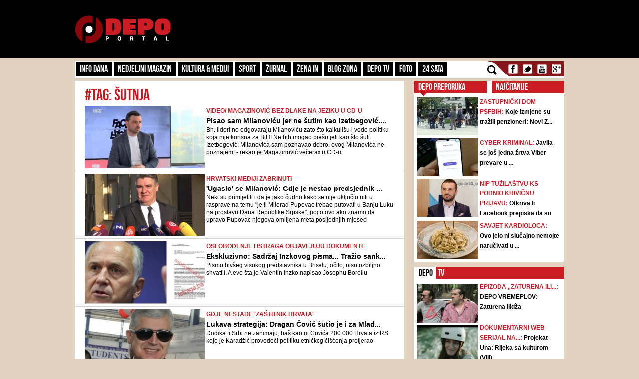

--- FILE ---
content_type: text/html; charset=UTF-8
request_url: https://admin.depo.ba/tag/24683/sutnja
body_size: 13662
content:
<!DOCTYPE html>
<html lang="en">
<head>
    <meta http-equiv="Content-Type" content="text/html; charset=utf-8" />
	<meta name="viewport" content="width=device-width, initial-scale=1, maximum-scale=1">
  <link rel="shortcut icon" type="image/ico" href="/theme/Default/favicon.ico" />
	<title>šutnja | DEPO Portal</title>
	<meta name="description" content="https://depo.ba, vijesti iz BiH i regije" />
    <meta name="keywords" content="https://depo.ba, vijesti, sport, blog zona, zanimljivosti, portal, depo.ba" />
    <meta property="fb:app_id" content="396882422630300">
	        <meta property="og:image" content="https://depo.ba/depo/img/logo.png">
		<meta http-equiv="refresh" content="300">
    	
	<link rel="stylesheet" type="text/css" href="/depo/css/bootstrap.min.css?1715867605" />
	<link rel="stylesheet" type="text/css" href="/depo/css/theme.css?1715867605" />
	<link rel="stylesheet" type="text/css" href="/depo/css/flexslider.css?1715867605" />
	<link rel="stylesheet" type="text/css" href="/depo/css/styleCarou.css?1715867605" />
	<link rel="stylesheet" type="text/css" href="/depo/css/jquery.mCustomScrollbar.css?1715867605" />

	<script type="text/javascript" src="/depo/js/jquery-1.11.0.min.js?1715867605"></script>
	<script type="text/javascript" src="/depo/js/jquery-ui.min.js?1715867605"></script>
	<script type="text/javascript" src="/depo/js/jquery.contentcarousel.js?1715867605"></script>
	<script type="text/javascript" src="/depo/js/jquery.flexslider-min.js?1715867605"></script>
	<script type="text/javascript" src="/depo/js/lightbox.min.js?1715867605"></script>
	<script type="text/javascript" src="/depo/js/jquery.resizeimagetoparent.min.js?1715867605"></script>
	<script type="text/javascript" src="/depo/js/jquery.mCustomScrollbar.js?1715867605"></script>
	<script type="text/javascript" src="/depo/js/script.js?1715867605"></script>
	<script type="text/javascript" src="/depo/js/video_script.js?1715867605"></script>
	<!--start Adsense -->
<script async src="https://pagead2.googlesyndication.com/pagead/js/adsbygoogle.js?client=ca-pub-1366151457042271" crossorigin="anonymous"></script>
<!--end Adsense -->
<!--hb-->
<script src="https://cdn.tagdeliver.com/cipt/17000.js" async="async"></script>
<script>
	var isMobile = {
		Android: function () {
			return navigator.userAgent.match(/Android/i);
		},
		BlackBerry: function () {
			return navigator.userAgent.match(/BlackBerry/i);
		},
		iOS: function () {
			return navigator.userAgent.match(/iPhone|iPad|iPod/i);
		},
		Opera: function () {
			return navigator.userAgent.match(/Opera Mini/i);
		},
		Windows: function () {
			return navigator.userAgent.match(/IEMobile/i);
		},
		any: function () {
			return (isMobile.Android() || isMobile.BlackBerry() || isMobile.iOS() || isMobile.Opera() || isMobile.Windows());
		}
	};
</script>

<!-- Global site tag (gtag.js) - Google Analytics -->
<script async src="https://www.googletagmanager.com/gtag/js?id=G-YGKBSLXR5Q"></script>
<script>
    window.dataLayer = window.dataLayer || [];
    function gtag(){dataLayer.push(arguments);}
    gtag('js', new Date());

    gtag('config', 'G-YGKBSLXR5Q');
</script>

<script async='async' src='https://www.googletagservices.com/tag/js/gpt.js'></script>
<script type="text/javascript">
var googletag = googletag || {};
  googletag.cmd = googletag.cmd || [];
		var s = document.createElement("script");
		s.type = "text/javascript";
		s.async = true;
</script>
		<script type="text/javascript">
				if (isMobile.any()) {
						s.src = "https://adxbid.info/depo_mobile_homepage.js";
				} else {
						s.src = "https://adxbid.info/depo_desktop_homepage.js";
				}
		</script>
<script type="text/javascript">
		$("head").append(s);
</script>
<script>
googletag.cmd.push(function() {
	 googletag.defineSlot('/7472418/Billboard', [[970, 250], [960, 200], [960, 300], [960, 100], [970, 90]], 'div-gpt-ad-1434705514960-2').addService(googletag.pubads());
	 googletag.defineSlot('/7472418/Leaderboard', [728, 90], 'div-gpt-ad-1434705514960-3').addService(googletag.pubads());
	 googletag.defineSlot('/7472418/Rectangle_A', [[300, 250], [300, 600], [300, 90]], 'div-gpt-ad-1434705514960-4').addService(googletag.pubads());
	 googletag.defineSlot('/7472418/Rectangle_B', [[300, 250], [300, 600], [300, 90]], 'div-gpt-ad-1434705514960-5').addService(googletag.pubads());
	 googletag.defineSlot('/7472418/Rectangle_C', [[300, 250], [300, 600], [300, 90]], 'div-gpt-ad-1434705514960-6').addService(googletag.pubads());
	 googletag.defineSlot('/7472418/Rectangle_Special', [300, 250], 'div-gpt-ad-1434705514960-7').addService(googletag.pubads());
	 googletag.defineSlot('/7472418/Fiksni_A', [[640, 200], [640, 100], [320, 200]], 'div-gpt-ad-1616536159028-0').addService(googletag.pubads());
	 googletag.defineSlot('/7472418/Fiksni_B', [[640, 100], [640, 200]], 'div-gpt-ad-1434705514960-9').addService(googletag.pubads());
	 googletag.defineSlot('/7472418/Fiksni_D', [[640, 100], [640, 200]], 'div-gpt-ad-1434705514960-10').addService(googletag.pubads());
	 googletag.defineSlot('/7472418/Fiksni_C', [[640, 100], [640, 200]], 'div-gpt-ad-1434705514960-11').addService(googletag.pubads());
	 googletag.defineSlot('/7472418/Skin_depo_left', [[300, 250], [300, 600], [400, 900], [160, 600]], 'div-gpt-ad-1574188639772-0').addService(googletag.pubads());
	 googletag.defineSlot('/7472418/Skin_depo_right', [[160, 600], [1, 1], [300, 250], [300, 600], [400, 900]], 'div-gpt-ad-1574188723589-0').addService(googletag.pubads());
	 googletag.defineSlot('/7472418/Rectangle_InArticle_A', [300, 250], 'div-gpt-ad-1434705514960-0').addService(googletag.pubads());
	 googletag.defineSlot('/7472418/Rectangle_InArticle_B', [300, 250], 'div-gpt-ad-1434705514960-1').addService(googletag.pubads());
	 googletag.defineSlot('/7472418/2015_Depo_mobile_2', [[300, 250], [320, 50]], 'div-gpt-ad-1421403848857-1').addService(googletag.pubads());
	 googletag.defineSlot('/7472418/2015_Depo_mobile_3', [[300, 600], [320, 100], [320, 50], [336, 280], [300, 250]], 'div-gpt-ad-1629195776382-0').addService(googletag.pubads());
	 googletag.defineSlot('/7472418/2015_Depo_mobile_320x100', [320, 100], 'div-gpt-ad-1426857221396-1').addService(googletag.pubads());
	 googletag.defineSlot('/7472418/2015_Depo_mobile_1', [[300, 250], [336, 280], [320, 100], [300, 600], [320, 50]], 'div-gpt-ad-1629195359188-0').addService(googletag.pubads());
	 googletag.defineSlot('/7472418/adxp_depo_320x100_2', [[320, 50], [320, 100]], 'div-gpt-ad-1571147497501-0').addService(googletag.pubads());
	 googletag.defineSlot('/7472418/adxp_depo_sticky', [[320, 50], [336, 280], [320, 100], [970, 90], [300, 250], [728, 90]], 'div-gpt-ad-1629195010546-0').addService(googletag.pubads());
   googletag.defineSlot('/7472418/adxp_anketa', [[300, 600], [160, 600], [300, 250]], 'div-gpt-ad-1654523094113-0').addService(googletag.pubads());
   googletag.defineSlot('/7472418/adxp_native', [[300, 1800], [1, 1], [320, 1800], [640, 480], [640, 550]], 'div-gpt-ad-1667397483111-0').addService(googletag.pubads());
   googletag.defineSlot('/7472418/adxp_native_mobile', [[300, 1800], [1, 1]], 'div-gpt-ad-1667398956906-0').addService(googletag.pubads());
   googletag.pubads().setTargeting("Rubrika", "homepage");
	 googletag.pubads().setTargeting("Tip", "page");
   googletag.pubads().enableSingleRequest();
   googletag.pubads().disableInitialLoad();
	 googletag.pubads().collapseEmptyDivs();
	 googletag.enableServices();
	});
</script>
	<!--hb-->
	    <script src="https://cdnjs.cloudflare.com/ajax/libs/modernizr/2.6.2/modernizr.min.js"></script>
	<link href='https://fonts.googleapis.com/css?family=Roboto+Slab&subset=latin,latin-ext' rel='stylesheet' type='text/css'>
    <script>
        (function(i,s,o,g,r,a,m){i['GoogleAnalyticsObject']=r;i[r]=i[r]||function(){
        (i[r].q=i[r].q||[]).push(arguments)},i[r].l=1*new Date();a=s.createElement(o),
        m=s.getElementsByTagName(o)[0];a.async=1;a.src=g;m.parentNode.insertBefore(a,m)
        })(window,document,'script','//www.google-analytics.com/analytics.js','ga');
        ga('create', 'UA-51413775-1', 'depo.ba');
        ga('send', 'pageview');
    </script>
<!--    naslovna   -->


<script type="text/javascript" >
/* <![CDATA[ */
(function() {
  var d=document,
  h=d.getElementsByTagName('head')[0],
  s=d.createElement('script');
  s.type='text/javascript';
  s.async=true;
  s.src=document.location.protocol + '//test-script.dotmetrics.net/door.js?id=1429';
  h.appendChild(s);
}());
/* ]]> */
</script>


<script src="https://www.google.com/recaptcha/api.js?render=6LduTO0cAAAAAKGq1tIyxqwo8NPBpi6sQnS_UoSs"></script>
</head>
<body>
<div id="fb-root"></div>
<script async defer crossorigin="anonymous" src="https://connect.facebook.net/bs_BA/all.js#xfbml=1&version=v14.0" nonce="3xL9RZut"></script>
<style media="screen">
		@media only screen and (max-width: 1000px) {
			.a_l {
					display: none;
			}
		}
		@media only screen and (max-width: 1000px) {
			.a_r {
					display: none;
			}
		}
	</style>

    <header>
        <a href="/" class="depoLogo"></a>
        <div class="row headSection">
            <div class="container">
                <p class="toggler">
                    <span class="line"></span>
                    <span class="line"></span>
                    <span class="line"></span>
                </p>
                <h1 class="pull-left"><a href="/" class="text-hide" title="Depo.ba">Depo.ba</a></h1>
                <div class="headBanner pull-right">
                										<!-- /7472418/Leaderboard -->
		                <div id='div-gpt-ad-1434705514960-3' style='height:90px; width:728px;'>
		                    <script type='text/javascript'>
		                            googletag.cmd.push(function() { googletag.display('div-gpt-ad-1434705514960-3'); });
		                    </script>
		                </div>
                                </div>
            </div>
        </div>
    </header>

    <section role="main">
		
<a  class="depoLogo" href="/"></a>

<div class="container" style="z-index:1010">
	<div class="clearfix navBar customScroll" id="toggle">
		<nav id="menu" class="pull-left">
			<div class="close"></div>
						<ul>
			    			    <li >
			        <a href="/kategorija/info-dana" target="_self" class="topParent">
			        	Info dana			        	<a class="toggle hide-text" href="#">toggle</a>
			        </a>
			        			  		<ul>
													<li >
								<a href="/kategorija/front" target="_self">Front</a>
							</li>
													<li >
								<a href="/kategorija/hronika" target="_self">Hronika</a>
							</li>
													<li >
								<a href="/kategorija/biznis-klub" target="_self">Biznis Klub</a>
							</li>
											</ul>
			     				    </li>
			    		   	</ul>
		   				<ul>
			    			    <li >
			        <a href="/kategorija/nedjeljni-magazin" target="_self">Nedjeljni magazin</a>
			    </li>
			    		   	</ul>
		   				<ul>
			    			    <li >
			        <a href="/kategorija/kultura-mediji" target="_self" class="topParent">
			        	Kultura & Mediji			        	<a class="toggle hide-text" href="#">toggle</a>
			        </a>
			        			  		<ul>
													<li >
								<a href="/kategorija/kultura" target="_self">Kultura</a>
							</li>
													<li >
								<a href="/kategorija/ekran" target="_self">Mediji</a>
							</li>
													<li >
								<a href="/kategorija/depo-art" target="_self">DEPO ART</a>
							</li>
											</ul>
			     				    </li>
			    		   	</ul>
		   				<ul>
			    			    <li >
			        <a href="/kategorija/sport" target="_self">Sport</a>
			    </li>
			    		   	</ul>
		   				<ul>
			    			    <li >
			        <a href="/kategorija/zurnal" target="_self" class="topParent">
			        	Žurnal			        	<a class="toggle hide-text" href="#">toggle</a>
			        </a>
			        			  		<ul>
													<li >
								<a href="/kategorija/zabava" target="_self">Zabava</a>
							</li>
													<li >
								<a href="/kategorija/lifestyle" target="_self">Lifestyle</a>
							</li>
													<li >
								<a href="/kategorija/showbizz" target="_self">Showbizz</a>
							</li>
													<li >
								<a href="/kategorija/tehno" target="_self">Tehno</a>
							</li>
													<li >
								<a href="/kategorija/auto-dom" target="_self">Auto & Dom</a>
							</li>
													<li >
								<a href="/kategorija/depo-clubbing" target="_self">Depo Clubbing</a>
							</li>
											</ul>
			     				    </li>
			    		   	</ul>
		   				<ul>
			    			    <li >
			        <a href="/kategorija/zena-in" target="_self">Žena IN</a>
			    </li>
			    		   	</ul>
		   				<ul>
			    			    <li >
			        <a href="/kategorija/blog-zona" target="_self">Blog zona</a>
			    </li>
			    		   	</ul>
		   				<ul>
			    			    <li >
			        <a href="http://depo.ba/depo-tv" target="_self">Depo TV</a>
			    </li>
			    		   	</ul>
		   				<ul>
			    			    <li >
			        <a href="/foto-galerija" target="_self">FOTO</a>
			    </li>
			    		   	</ul>
		   				<ul>
			    			    <li >
			        <a href="/24sata" target="_self">24 SATA</a>
			    </li>
			    		   	</ul>
		   				<form action="/pretraga" class="search">
				<input id="submit" value="" type="submit" />
				<label for="submit" class="submit"></label>
				<a href="javascript: void(0)" class="icon"></a>
				<input type="search" name="keyword" id="search" style="height:23px;" placeholder="Pretraga..." />
			</form>

		</nav>

		<ul class="social pull-right" style="padding-left:0px;">
			<li><a class="text-hide facebook" target="_blank" href="https://www.facebook.com/depo.portal?fref=ts" title="Facebook">Facebook</a></li>
			<li><a class="text-hide twitter" target="_blank" href="https://twitter.com/depo_portal" title="Twitter">Twitter</a></li>
			<li><a class="text-hide youtube" target="_blank" href="https://www.youtube.com/channel/UCvwjLFx9Zf-hNqNsGUtwPUg" title="Youtube">Youtube</a></li>
			<li><a class="text-hide gmail" href="#" title="Gmail">Gmail</a></li>
		</ul>

        <div class="mobileBanners" style="padding: 10px 0; clear: both;">
            <img src="/img/vzsba-m.jpg" style="width: 100%;">
            <p style=" color: #fff; font-size: 11px; text-align: justify; padding-top: 10px; font-family: 'Roboto Slab';">DEPO Portal je punopravni član Vijeća za štampu i online medije u BiH. Žalbe na izvještavanje DEPO Portala možete slati na <a href="/cdn-cgi/l/email-protection" class="__cf_email__" data-cfemail="11787f777e51676b623f7370">[email&#160;protected]</a></p>
        </div>
	</div>

   
    <div class="navBanner">
    <!-- /7472418/Billboard -->
        <div id='div-gpt-ad-1434705514960-2'>
    		<script data-cfasync="false" src="/cdn-cgi/scripts/5c5dd728/cloudflare-static/email-decode.min.js"></script><script type='text/javascript'>
    			googletag.cmd.push(function() { googletag.display('div-gpt-ad-1434705514960-2'); });
    		</script>
    	</div>
	</div>
</div>		<style media="screen">
			#gpt-passback iframe{
    	width: 100%;
    	height: 100%;
    	position: fixed;
    	top: 0;
			}
		</style>
	<script async src="https://securepubads.g.doubleclick.net/tag/js/gpt.js"></script>
<div id="gpt-passback">
  <script>
    window.googletag = window.googletag || {cmd: []};
    googletag.cmd.push(function() {
    googletag.defineSlot('/7472418/1x1_lupon_new', [1, 1], 'gpt-passback').addService(googletag.pubads());
    googletag.enableServices();
    googletag.display('gpt-passback');
    });
  </script>
</div>
			<!-- /7472418/Skin_depo_left
			<div class="a_l" id='div-gpt-ad-1574188639772-0' style='left: 0px; position: fixed; text-align: center; top: 120px; z-index: 9999; z-index: 1;'>
			  <script>
			    googletag.cmd.push(function() { googletag.display('div-gpt-ad-1574188639772-0'); });
			  </script>
			</div>
			<!- /7472418/Skin_depo_right
			<div class="a_r" id='div-gpt-ad-1574188723589-0' style='right: 0px; position: fixed; text-align: center; top: 120px; z-index: 9999; z-index: 1;'>
			  <script>
			    googletag.cmd.push(function() { googletag.display('div-gpt-ad-1574188723589-0'); });
			  </script>
			</div>
		-->
			<script type="text/javascript">
    $(document).ready(function(){
      $(".a_l").hide();
      $(".a_r").hide();

    var wi = $(window).width();
    var move = (wi - 1470)/2-175;
    $('.a_l').css({'left':move});
    $('.a_l').css({'display':'block'});
    $('.a_r').css({'right':move});
    $('.a_r').css({'display':'block'});
    });
</script>
		<div class="container">
			<div class="row">
    <section>
        <div class="pull-left leftSide">
            <div class="span8 page-section-1">
                <div class="mobileBanners">
                    <!-- 2015_Depo_mobile_1 -->
                    <div id='div-gpt-ad-1629195359188-0'>
                        <script type='text/javascript'>
                            if( $(window).width() < 991 ) {
                                googletag.display('div-gpt-ad-1629195359188-0');
                            }
                        </script>
                    </div>
                </div>
                <h1 class="listingHeader">#tag: šutnja</h1>

                                <article class="listed-articles">
                    <div class="clearfix media">
                        <a class="pull-left" href="/clanak/230741/pisao-sam-milanovicu-jer-ne-sutim-kao-izetbegovic-neka-se-bakir-kandiduje-za-predsjednistvo-da-izgubi">
                            <img class="media-object listingImg" src="/media/pictures/2022/04/30/thumbs/626d7e04-4674-4ac5-8d78-286a0a0a0a78-sasa-magazinovic-face-tv-300x155.jpg">
                        </a>

                        <div class="media-body" style="min-height:123px !important; max-height:123px !important;">
                                                            <span class="blogZoneLabel">
                                    <a href="/clanak/230741/pisao-sam-milanovicu-jer-ne-sutim-kao-izetbegovic-neka-se-bakir-kandiduje-za-predsjednistvo-da-izgubi">
                                        VIDEO/ MAGAZINOVIĆ BEZ DLAKE NA JEZIKU U CD-U                                    </a>
                                </span><br />
                            
                            <a class="listingTitle" href="/clanak/230741/pisao-sam-milanovicu-jer-ne-sutim-kao-izetbegovic-neka-se-bakir-kandiduje-za-predsjednistvo-da-izgubi">
                                Pisao sam Milanoviću jer ne šutim kao Izetbegović....                            </a>
                            <span class="categoryListingIntro">
                                Bh. lideri ne odgovaraju Milanoviću zato što kalkulišu i vode politiku koja nije korisna za BiH! Ne bih mogao prešutjeti kao što šuti Izetbegović! Milanovića sam poznavao dobro, ovog Milanovića ne poznajem! - rekao je Magazinović večeras u CD-u                            </span>
                        </div>
                    </div>
                </article>
                                <article class="listed-articles">
                    <div class="clearfix media">
                        <a class="pull-left" href="/clanak/226429/ugasio-se-milanovic-gdje-je-nestao-predsjednik-hrvatske-cudna-sutnja-s-pantovcaka-traje-vec-osmi-dan">
                            <img class="media-object listingImg" src="/media/pictures/2021/12/20/thumbs/61c0783d-36c0-4f85-9eaa-79510a0a0a78-zoran-milanovic-300x155.jpg">
                        </a>

                        <div class="media-body" style="min-height:123px !important; max-height:123px !important;">
                                                            <span class="blogZoneLabel">
                                    <a href="/clanak/226429/ugasio-se-milanovic-gdje-je-nestao-predsjednik-hrvatske-cudna-sutnja-s-pantovcaka-traje-vec-osmi-dan">
                                        HRVATSKI MEDIJI ZABRINUTI                                    </a>
                                </span><br />
                            
                            <a class="listingTitle" href="/clanak/226429/ugasio-se-milanovic-gdje-je-nestao-predsjednik-hrvatske-cudna-sutnja-s-pantovcaka-traje-vec-osmi-dan">
                                'Ugasio' se Milanović: Gdje je nestao predsjednik ...                            </a>
                            <span class="categoryListingIntro">
                                Neki su primijetili i da je jako čudno kako se nije uključio niti u rasprave na temu "je li Milorad Pupovac trebao putovati u Banju Luku na proslavu Dana Republike Srpske", pogotovo ako znamo da upravo Pupovac njegova omiljena meta posljednjih mjeseci                            </span>
                        </div>
                    </div>
                </article>
                                <article class="listed-articles">
                    <div class="clearfix media">
                        <a class="pull-left" href="/clanak/223297/ekskluzivno-sadrzaj-inzkovog-pisma-trazio-sankcije-od-eu-brisel-suti-a-dodik-je-ocigledno-znao-za-sve">
                            <img class="media-object listingImg" src="/media/pictures/2021/10/31/thumbs/617ebf86-5c64-4113-a631-1b510a0a0a78-inzko-pismo-brisel-dokumenti-300x155.jpg">
                        </a>

                        <div class="media-body" style="min-height:123px !important; max-height:123px !important;">
                                                            <span class="blogZoneLabel">
                                    <a href="/clanak/223297/ekskluzivno-sadrzaj-inzkovog-pisma-trazio-sankcije-od-eu-brisel-suti-a-dodik-je-ocigledno-znao-za-sve">
                                        Oslobođenje i Istraga objavljuju dokumente                                    </a>
                                </span><br />
                            
                            <a class="listingTitle" href="/clanak/223297/ekskluzivno-sadrzaj-inzkovog-pisma-trazio-sankcije-od-eu-brisel-suti-a-dodik-je-ocigledno-znao-za-sve">
                                Ekskluzivno: Sadržaj Inzkovog pisma... Tražio sank...                            </a>
                            <span class="categoryListingIntro">
                                Pismo bivšeg visokog predstavnika u Briselu, očito, nisu ozbiljno shvatili. A evo šta je Valentin Inzko napisao Josephu Borellu
                            </span>
                        </div>
                    </div>
                </article>
                                <article class="listed-articles">
                    <div class="clearfix media">
                        <a class="pull-left" href="/clanak/222684/lukava-strategija-dragan-covic-sutio-je-i-za-mladica-i-karadzica-pa-sto-ne-bi-i-za-dodika">
                            <img class="media-object listingImg" src="/media/pictures/2021/10/16/thumbs/616b0ebe-895c-4018-96d4-64900a0a0a78-dragan-covic-patria-300x155.jpg">
                        </a>

                        <div class="media-body" style="min-height:123px !important; max-height:123px !important;">
                                                            <span class="blogZoneLabel">
                                    <a href="/clanak/222684/lukava-strategija-dragan-covic-sutio-je-i-za-mladica-i-karadzica-pa-sto-ne-bi-i-za-dodika">
                                        gdje nestade 'zaštitnik hrvata'                                    </a>
                                </span><br />
                            
                            <a class="listingTitle" href="/clanak/222684/lukava-strategija-dragan-covic-sutio-je-i-za-mladica-i-karadzica-pa-sto-ne-bi-i-za-dodika">
                                Lukava strategija: Dragan Čović šutio je i za Mlad...                            </a>
                            <span class="categoryListingIntro">
                                Dodika ti Srbi ne zanimaju, baš kao ni Čovića 200.000 Hrvata iz RS koje je Karadžić provodeći politiku etničkog čišćenja protjerao                            </span>
                        </div>
                    </div>
                </article>
                                <article class="listed-articles">
                    <div class="clearfix media">
                        <a class="pull-left" href="/clanak/219085/ne-pristajem-na-kukavicluk-kukavica-ima-puzajuci-karakter-i-zivot-zohara-najbolje-se-osjeca-u-ubudaloj-vlagi-i-polutami">
                            <img class="media-object listingImg" src="/media/pictures/2020/01/08/thumbs/5e158fed-30c0-4a39-8338-5aa20a0a0a78-esad-durakovic-300x155.jpg">
                        </a>

                        <div class="media-body" style="min-height:123px !important; max-height:123px !important;">
                                                            <span class="blogZoneLabel">
                                    <a href="/clanak/219085/ne-pristajem-na-kukavicluk-kukavica-ima-puzajuci-karakter-i-zivot-zohara-najbolje-se-osjeca-u-ubudaloj-vlagi-i-polutami">
                                        INTERVJU S POVODOM/ Esad Duraković, bh. akademik                                    </a>
                                </span><br />
                            
                            <a class="listingTitle" href="/clanak/219085/ne-pristajem-na-kukavicluk-kukavica-ima-puzajuci-karakter-i-zivot-zohara-najbolje-se-osjeca-u-ubudaloj-vlagi-i-polutami">
                                Ne pristajem na kukavičluk... Kukavica ima puzajuć...                            </a>
                            <span class="categoryListingIntro">
                                O šutnji intelektualaca u Bosni i Hercegovini, odgovornosti, pristajanju na kompromise, kukivučluku, ali i o modernoj bh. državi, onoj u kojoj Bošnjaci neće i ne mogu opstati ukoliko bude (isključivo) bošnjačka, u intervjuu za DEPO Portal govori akademik Es...                            </span>
                        </div>
                    </div>
                </article>
                                <article class="listed-articles">
                    <div class="clearfix media">
                        <a class="pull-left" href="/clanak/218831/intelektualac-nema-pravo-na-sutnju-dostojanstvo-govora-i-govor-dostojanstva-nova-knjiga-esada-durakovica">
                            <img class="media-object listingImg" src="/media/pictures/2021/07/12/thumbs/60ec2249-394c-4d29-b305-03ae0a0a0a78-dostojanstvo-govora-esad-durakovic-300x155.jpg">
                        </a>

                        <div class="media-body" style="min-height:123px !important; max-height:123px !important;">
                                                            <span class="blogZoneLabel">
                                    <a href="/clanak/218831/intelektualac-nema-pravo-na-sutnju-dostojanstvo-govora-i-govor-dostojanstva-nova-knjiga-esada-durakovica">
                                        U IZDANJU IZDAVAČKE KUĆE 'KULT B'                                    </a>
                                </span><br />
                            
                            <a class="listingTitle" href="/clanak/218831/intelektualac-nema-pravo-na-sutnju-dostojanstvo-govora-i-govor-dostojanstva-nova-knjiga-esada-durakovica">
                                Intelektualac nema pravo na šutnju: 'Dostojanstvo ...                            </a>
                            <span class="categoryListingIntro">
                                Upravo je objavljena knjiga "Dostojanstvo govora i govor dostojanstva" autora Esada Durakovića. Izdavač je KULT-B (biblioteka Documentum), vlasnika Mustafe Kapidžića. Ovaj izdavač prepoznatljiv je po tome što pažljivo bira autore, odnosno rukopise, i što ni...                            </span>
                        </div>
                    </div>
                </article>
                                <article class="listed-articles">
                    <div class="clearfix media">
                        <a class="pull-left" href="/clanak/217002/voljeli-ga-ili-ne-hadzifejzovic-je-ipak-novinarska-cinjenica-sramotna-je-sutnja-novinarskih-udruzenja-i-meinstream-medija">
                            <img class="media-object listingImg" src="/media/pictures/2019/10/12/thumbs/5da20170-4bb4-4b4b-8157-36ff0a0a0a78-senad-hadzifejzovic-300x155.jpg">
                        </a>

                        <div class="media-body" style="min-height:123px !important; max-height:123px !important;">
                                                            <span class="blogZoneLabel">
                                    <a href="/clanak/217002/voljeli-ga-ili-ne-hadzifejzovic-je-ipak-novinarska-cinjenica-sramotna-je-sutnja-novinarskih-udruzenja-i-meinstream-medija">
                                        BAKIR HADŽIOMEROVIĆ U ODBRANU PROFESIJE                                    </a>
                                </span><br />
                            
                            <a class="listingTitle" href="/clanak/217002/voljeli-ga-ili-ne-hadzifejzovic-je-ipak-novinarska-cinjenica-sramotna-je-sutnja-novinarskih-udruzenja-i-meinstream-medija">
                                Voljeli ga ili ne, Hadžifejzović je, ipak, novinar...                            </a>
                            <span class="categoryListingIntro">
                                Hadžiomerović je zbog šutnje u javnom prostoru posebno prozvao novinarska udruženja i, kako kaže, meinstream medije...                            </span>
                        </div>
                    </div>
                </article>
                                <article class="listed-articles">
                    <div class="clearfix media">
                        <a class="pull-left" href="/clanak/202929/sutnja-iz-sipa-e-i-tuzilastva-bih-a-tuziteljica-tadic-baca-dodatnu-sumnju-da-li-se-prvo-po-hapsilo-pa-trazili-dokazi">
                            <img class="media-object listingImg" src="/media/pictures/2015/10/05/thumbs/56122529-a960-4dd2-96ba-50460a0a0a6d-sipa-sjediste-300x155.jpg">
                        </a>

                        <div class="media-body" style="min-height:123px !important; max-height:123px !important;">
                                                            <span class="blogZoneLabel">
                                    <a href="/clanak/202929/sutnja-iz-sipa-e-i-tuzilastva-bih-a-tuziteljica-tadic-baca-dodatnu-sumnju-da-li-se-prvo-po-hapsilo-pa-trazili-dokazi">
                                        u iščekivanju odluke o pritvoru                                    </a>
                                </span><br />
                            
                            <a class="listingTitle" href="/clanak/202929/sutnja-iz-sipa-e-i-tuzilastva-bih-a-tuziteljica-tadic-baca-dodatnu-sumnju-da-li-se-prvo-po-hapsilo-pa-trazili-dokazi">
                                Šutnja iz SIPA-e i Tužilaštva BiH, a tužiteljica T...                            </a>
                            <span class="categoryListingIntro">
                                Nije ovo prvi put da Tužilaštvo BiH hapsi pa pribavlja dokaze                            </span>
                        </div>
                    </div>
                </article>
                                <article class="listed-articles">
                    <div class="clearfix media">
                        <a class="pull-left" href="/clanak/198357/sutnja-znaci-premijersku-funkciju-cime-je-mario-nenadic-zasluzio-povjerenje-fahrudina-radoncica">
                            <img class="media-object listingImg" src="/media/pictures/2019/12/13/thumbs/5df3d501-f25c-401c-9bd8-53980a0a0a78-mario-nenadic-300x155.jpg">
                        </a>

                        <div class="media-body" style="min-height:123px !important; max-height:123px !important;">
                                                            <span class="blogZoneLabel">
                                    <a href="/clanak/198357/sutnja-znaci-premijersku-funkciju-cime-je-mario-nenadic-zasluzio-povjerenje-fahrudina-radoncica">
                                        znao i trebao, ali nije pokrenuo                                    </a>
                                </span><br />
                            
                            <a class="listingTitle" href="/clanak/198357/sutnja-znaci-premijersku-funkciju-cime-je-mario-nenadic-zasluzio-povjerenje-fahrudina-radoncica">
                                Šutnja znači premijersku funkciju: Čime je Mario N...                            </a>
                            <span class="categoryListingIntro">
                                Postupak protiv Samira Muslića trebao je pokrenuti tadašnji ministar pravde i opšte uprave Mario Nenadić, kadar SBB-a. Znao i trebao, ali nije pokrenuo                            </span>
                        </div>
                    </div>
                </article>
                                <article class="listed-articles">
                    <div class="clearfix media">
                        <a class="pull-left" href="/clanak/196428/muka-mi-je-od-sutnje-ljudsko-pravaske-scene-u-bih-cool-je-rafael-a-nisu-cool-munir-i-habib-jer-su-momci-iz-ruralne-istocne-bosne">
                            <img class="media-object listingImg" src="/media/pictures/2019/12/14/thumbs/5df4f9be-aa40-4dfc-b9a0-68c90a0a0a78-emir-suljagic-300x155.jpg">
                        </a>

                        <div class="media-body" style="min-height:123px !important; max-height:123px !important;">
                                                            <span class="blogZoneLabel">
                                    <a href="/clanak/196428/muka-mi-je-od-sutnje-ljudsko-pravaske-scene-u-bih-cool-je-rafael-a-nisu-cool-munir-i-habib-jer-su-momci-iz-ruralne-istocne-bosne">
                                        EMOTIVNA REAKCIJA EMIRA SULJAGIĆA                                     </a>
                                </span><br />
                            
                            <a class="listingTitle" href="/clanak/196428/muka-mi-je-od-sutnje-ljudsko-pravaske-scene-u-bih-cool-je-rafael-a-nisu-cool-munir-i-habib-jer-su-momci-iz-ruralne-istocne-bosne">
                                'Muka mi je od šutnje ljudsko-pravaške scene u BiH...                            </a>
                            <span class="categoryListingIntro">
                                Na kraju razgovora Suljagić je, osvrćući se još jednom na muk, kako je rekao, ljudsko-pravaške scene u BiH kada je riječ o skandalu oko dodjele Nobelove nagrade Handkeu, reagovao vrlo emotivno                            </span>
                        </div>
                    </div>
                </article>
                
                <div class="mobileBanners">
                    <!-- 2015_Depo_mobile_2 -->
                    <div id='div-gpt-ad-1421403848857-1'>
                        <script type='text/javascript'>
                            if( $(window).width() < 991 ) {
                            googletag.display('div-gpt-ad-1421403848857-1');
                        }
                        </script>
                    </div>
                </div>
                <div class="paginationBox">
                                                                            </div>
            </div>
        </div>
    </section>
    <div class="pull-right rightSide">
        <aside>
            <div class="span4 panel-1">
                <div class="recomendBox" id="recomendBox">
                    <a href="#">DEPO PREPORUKA</a>
                </div>
                <div class="topBox" id="topBox">
                    <a href="#">NAJČITANIJE</a>
                </div>
                <img src="/depo/img/arow.jpg" class="panel-1-arow" alt="" />

                <ul class="panel-1-list no-padding depo-preporuka">
                	                        <li>
                            <div class="clearfix media">
                                <a class="pull-left" href="/clanak/280742/koje-izmjene-su-trazili-penzioneri-novi-zakon-o-pio-u-ponedjeljak-se-razmatra-po-skracenom-postupku">
                                    <img class="media-object img123x77" src="/media/pictures/2025/12/03/thumbs/69300093-5444-4af5-8333-406858c67f20-penzioneri-prsc-123x77.jpg">
                                </a>
                                <div class="media-body">
                                    <a href="/clanak/280742/koje-izmjene-su-trazili-penzioneri-novi-zakon-o-pio-u-ponedjeljak-se-razmatra-po-skracenom-postupku">
                                                                                <span class="blogZoneLabel">
                                            ZASTUPNIČKI DOM PSFBiH:
                                        </span>
                                                                            </a>
                                    <a href="/clanak/280742/koje-izmjene-su-trazili-penzioneri-novi-zakon-o-pio-u-ponedjeljak-se-razmatra-po-skracenom-postupku">
                                        <span style="color:black !important;">
                                            Koje izmjene su tražili penzioneri: Novi Z...                                        </span>
                                    </a>
                                </div>
                            </div>
                        </li>
                                            <li>
                            <div class="clearfix media">
                                <a class="pull-left" href="/clanak/280726/javila-se-jos-jedna-zrtva-viber-prevare-u-bih-nije-tacno-da-fup-nije-zaprimio-prijavu-evo-dokaza-sta-sam-poslao">
                                    <img class="media-object img123x77" src="/media/pictures/2026/01/16/thumbs/696a7ca9-2b2c-4d8a-8751-4ac958c67f20-viber-mobitel-123x77.jpg">
                                </a>
                                <div class="media-body">
                                    <a href="/clanak/280726/javila-se-jos-jedna-zrtva-viber-prevare-u-bih-nije-tacno-da-fup-nije-zaprimio-prijavu-evo-dokaza-sta-sam-poslao">
                                                                                <span class="blogZoneLabel">
                                            cyber kriminal:
                                        </span>
                                                                            </a>
                                    <a href="/clanak/280726/javila-se-jos-jedna-zrtva-viber-prevare-u-bih-nije-tacno-da-fup-nije-zaprimio-prijavu-evo-dokaza-sta-sam-poslao">
                                        <span style="color:black !important;">
                                            Javila se još jedna žrtva Viber prevare u ...                                        </span>
                                    </a>
                                </div>
                            </div>
                        </li>
                                            <li>
                            <div class="clearfix media">
                                <a class="pull-left" href="/clanak/280722/otkriva-li-facebook-prepiska-da-su-se-krali-glasovi-za-efendica-napisao-sam-ono-u-cemu-sam-ucestvovao-po-direktivi-semira">
                                    <img class="media-object img123x77" src="/media/pictures/2023/08/12/thumbs/64d772ff-ddf0-4fbc-8568-037e0a0a0a78-semir-efendic-fb-123x77.jpg">
                                </a>
                                <div class="media-body">
                                    <a href="/clanak/280722/otkriva-li-facebook-prepiska-da-su-se-krali-glasovi-za-efendica-napisao-sam-ono-u-cemu-sam-ucestvovao-po-direktivi-semira">
                                                                                <span class="blogZoneLabel">
                                            NIP Tužilaštvu KS podnio krivičnu prijavu:
                                        </span>
                                                                            </a>
                                    <a href="/clanak/280722/otkriva-li-facebook-prepiska-da-su-se-krali-glasovi-za-efendica-napisao-sam-ono-u-cemu-sam-ucestvovao-po-direktivi-semira">
                                        <span style="color:black !important;">
                                            Otkriva li Facebook prepiska da su se kral...                                        </span>
                                    </a>
                                </div>
                            </div>
                        </li>
                                            <li>
                            <div class="clearfix media">
                                <a class="pull-left" href="/clanak/280709/ovo-jelo-ni-slucajno-nemojte-narucivati-u-restoranu-holesterol-i-pritisak-dize-u-nebesa">
                                    <img class="media-object img123x77" src="/media/pictures/2026/01/16/thumbs/696a3d85-0b44-4fab-8975-4f8358c67f20-fetuccine-alfredo-123x77.jpg">
                                </a>
                                <div class="media-body">
                                    <a href="/clanak/280709/ovo-jelo-ni-slucajno-nemojte-narucivati-u-restoranu-holesterol-i-pritisak-dize-u-nebesa">
                                                                                <span class="blogZoneLabel">
                                            Savjet kardiologa:
                                        </span>
                                                                            </a>
                                    <a href="/clanak/280709/ovo-jelo-ni-slucajno-nemojte-narucivati-u-restoranu-holesterol-i-pritisak-dize-u-nebesa">
                                        <span style="color:black !important;">
                                            Ovo jelo ni slučajno nemojte naručivati u ...                                        </span>
                                    </a>
                                </div>
                            </div>
                        </li>
                                        </li>
                </ul>

                <ul class="panel-1-list no-padding most-popular" style="display:none;">
                	                        <li>
                            <div class="clearfix media">
                                <a class="pull-left" href="/clanak/280747/drama-na-bjelasnici-maloljetnica-se-gusila-radnik-zoi-a-zabranio-prolazak-vozila-hitne-pomoci">
                                <img class="media-object img123x77" src="/media/pictures/2026/01/17/thumbs/696ba125-e080-4508-b7a5-433f58c67f20-gusenje-bjelasnica-avaz-123x77.jpg">
                                </a>
                                <div class="media-body">
                                    <a href="/clanak/280747/drama-na-bjelasnici-maloljetnica-se-gusila-radnik-zoi-a-zabranio-prolazak-vozila-hitne-pomoci">
                                                                                <span class="blogZoneLabel">
                                            VIDEO/ ONEMOGUĆEN TRANSPORT:</span>
                                                                            </a>
                                    <a href="/clanak/280747/drama-na-bjelasnici-maloljetnica-se-gusila-radnik-zoi-a-zabranio-prolazak-vozila-hitne-pomoci">
                                        <span style="color:black !important;">
                                            Drama na Bjelašnici: Maloljetnica se gušil...                                        </span>
                                    </a>
                                </div>
                            </div>
                        </li>
                                            <li>
                            <div class="clearfix media">
                                <a class="pull-left" href="/clanak/280750/znate-li-sta-bih-cuva-u-trezoru-sudnjeg-dana-na-svalbardu-neophodno-je-za-opstanak-planete">
                                <img class="media-object img123x77" src="/media/pictures/2026/01/17/thumbs/696baaf4-7738-4b04-a27c-4bd558c67f20-svalbard-global-seed-vault-123x77.jpg">
                                </a>
                                <div class="media-body">
                                    <a href="/clanak/280750/znate-li-sta-bih-cuva-u-trezoru-sudnjeg-dana-na-svalbardu-neophodno-je-za-opstanak-planete">
                                                                                <span class="blogZoneLabel">
                                            VIDEO/ Norveški arhipelag:</span>
                                                                            </a>
                                    <a href="/clanak/280750/znate-li-sta-bih-cuva-u-trezoru-sudnjeg-dana-na-svalbardu-neophodno-je-za-opstanak-planete">
                                        <span style="color:black !important;">
                                            Znate li šta BiH čuva u 'trezoru Sudnjeg d...                                        </span>
                                    </a>
                                </div>
                            </div>
                        </li>
                                            <li>
                            <div class="clearfix media">
                                <a class="pull-left" href="/clanak/280756/oglasili-se-iz-oc-bjelasnica-alternativno-vozilo-hitne-pomoci-mora-doci-iz-sarajeva-na-bjelasnicu">
                                <img class="media-object img123x77" src="/media/pictures/2022/11/26/thumbs/6381df4e-3bac-4229-be22-1a540a0a0a78-bjelasnica-snijeg-skijanje-fena-123x77.jpg">
                                </a>
                                <div class="media-body">
                                    <a href="/clanak/280756/oglasili-se-iz-oc-bjelasnica-alternativno-vozilo-hitne-pomoci-mora-doci-iz-sarajeva-na-bjelasnicu">
                                                                                <span class="blogZoneLabel">
                                            Nakon gušenja maloljetnice:</span>
                                                                            </a>
                                    <a href="/clanak/280756/oglasili-se-iz-oc-bjelasnica-alternativno-vozilo-hitne-pomoci-mora-doci-iz-sarajeva-na-bjelasnicu">
                                        <span style="color:black !important;">
                                            Oglasili se iz OC Bjelašnica: 'Alternativn...                                        </span>
                                    </a>
                                </div>
                            </div>
                        </li>
                                            <li>
                            <div class="clearfix media">
                                <a class="pull-left" href="/clanak/280744/potresna-ispovijest-majke-amine-dzelilovic-kcerka-mi-se-udala-zabranili-su-mi-kontakt-sa-njom-u-opasnosti-je">
                                <img class="media-object img123x77" src="/media/pictures/2026/01/17/thumbs/696b8be3-0ad0-4f2d-893b-4ec458c67f20-amina-dedic-prsc-123x77.jpg">
                                </a>
                                <div class="media-body">
                                    <a href="/clanak/280744/potresna-ispovijest-majke-amine-dzelilovic-kcerka-mi-se-udala-zabranili-su-mi-kontakt-sa-njom-u-opasnosti-je">
                                                                                <span class="blogZoneLabel">
                                            IZOLOVANA OD SVIH:</span>
                                                                            </a>
                                    <a href="/clanak/280744/potresna-ispovijest-majke-amine-dzelilovic-kcerka-mi-se-udala-zabranili-su-mi-kontakt-sa-njom-u-opasnosti-je">
                                        <span style="color:black !important;">
                                            Potresna ispovijest majke Amine Dželilović...                                        </span>
                                    </a>
                                </div>
                            </div>
                        </li>
                                        </li>
                </ul>
            </div>
        </aside>
        <aside>
            <div class="span4 pull-right panel-2">
                <!-- /7472418/Rectangle_A -->
                <div id='div-gpt-ad-1434705514960-4'>
                    <script type='text/javascript'>
                        googletag.cmd.push(function() { googletag.display('div-gpt-ad-1434705514960-4'); });
                    </script>
                </div>
            </div>
        </aside>

               <aside>
            <div class="span4 pull-right panel-3">
                <div class="pull-right panel-3box2">
                    <a href="/depo-tv">
                        <span class="rightSideSpace">DEPO</span>
                        <span class="rightSideTv">TV</span>
                    </a>
                </div>

                <div class="page-section-3aside-left pull-left" style="padding-right:10px;">
					                        <div class="clearfix media pull-left">
                            <a class="pull-left" href="/depo-tv-video/1780/depo-vremeplov-zaturena-ilidza">
                                <img class="media-object img123x77" src="/media/pictures/2024/09/16/thumbs/66e826ff-6b7c-4dd9-a218-4e6b0a0a0a78-zaturena-ilidza-123x77.jpg">
                            </a>
                            <div class="media-body">
                                <a href="/depo-tv-video/1780/depo-vremeplov-zaturena-ilidza">
                                     <span class="blogZoneLabel">
                                        Epizoda &bdquo;Zaturena Ili...:
                                    </span>
                                </a>
                                <a href="/depo-tv-video/1780/depo-vremeplov-zaturena-ilidza">
                                     <span style="color:black !important;">
                                        DEPO VREMEPLOV: Zaturena Ilidža                                    </span>
                                </a>
                            </div>
                        </div>
                                            <div class="clearfix media pull-left">
                            <a class="pull-left" href="/depo-tv-video/1779/projekat-una-rijeka-sa-kulturom-viii">
                                <img class="media-object img123x77" src="https://i1.ytimg.com/vi/fhpIVb26YWU/mqdefault.jpg">
                            </a>
                            <div class="media-body">
                                <a href="/depo-tv-video/1779/projekat-una-rijeka-sa-kulturom-viii">
                                     <span class="blogZoneLabel">
                                        DOKUMENTARNI WEB SERIJAL NA...:
                                    </span>
                                </a>
                                <a href="/depo-tv-video/1779/projekat-una-rijeka-sa-kulturom-viii">
                                     <span style="color:black !important;">
                                        Projekat Una: Rijeka sa kulturom (VIII)                                    </span>
                                </a>
                            </div>
                        </div>
                                            <div class="clearfix media pull-left">
                            <a class="pull-left" href="/depo-tv-video/1778/projekat-una-rijeka-sa-kulturom-vii">
                                <img class="media-object img123x77" src="https://i1.ytimg.com/vi/ApJcAti-i88/mqdefault.jpg">
                            </a>
                            <div class="media-body">
                                <a href="/depo-tv-video/1778/projekat-una-rijeka-sa-kulturom-vii">
                                     <span class="blogZoneLabel">
                                        DOKUMENTARNI WEB SERIJAL NA...:
                                    </span>
                                </a>
                                <a href="/depo-tv-video/1778/projekat-una-rijeka-sa-kulturom-vii">
                                     <span style="color:black !important;">
                                        Projekat Una: Rijeka sa kulturom (VII)                                    </span>
                                </a>
                            </div>
                        </div>
                                            <div class="clearfix media pull-left">
                            <a class="pull-left" href="/depo-tv-video/1777/projekat-una-rijeka-sa-kulturom-vi">
                                <img class="media-object img123x77" src="https://i1.ytimg.com/vi/an9_61aQeRE/mqdefault.jpg">
                            </a>
                            <div class="media-body">
                                <a href="/depo-tv-video/1777/projekat-una-rijeka-sa-kulturom-vi">
                                     <span class="blogZoneLabel">
                                        DOKUMENTARNI WEB SERIJAL NA...:
                                    </span>
                                </a>
                                <a href="/depo-tv-video/1777/projekat-una-rijeka-sa-kulturom-vi">
                                     <span style="color:black !important;">
                                        Projekat Una: Rijeka sa kulturom (VI)                                    </span>
                                </a>
                            </div>
                        </div>
                                    </div>
            </div>
        </aside>

        <aside>
            <div class="span4 pull-right panel-3">
                                <div class="pull-right panel-3box2">
                    <a href="/foto-galerija">
                       <span class="rightSideSpace">DEPO</span>
                        <span class="rightSideTv">FOTO</span>
                    </a>
                </div>
                <div class="page-section-3aside-left pull-left" style="padding-right:10px;">
					                        <div class="clearfix media pull-left">
                            <a class="pull-left" href="/clanak/280751/nevjerovatni-prizori-kod-livna-galop-divljih-konja-u-snijegu-oduzima-dah">
                                <img class="media-object img123x77" src="/media/pictures/2026/01/17/thumbs/696baeb6-2768-4303-ad35-493d58c67f20-divlji-konji-livno-snijeg-boris-trograncic-1-123x77.jpg">
                            </a>
                            <div class="media-body">
                                <a href="/clanak/280751/nevjerovatni-prizori-kod-livna-galop-divljih-konja-u-snijegu-oduzima-dah">
                                                                            <span class="blogZoneLabel">
                                            FOTO & VIDEO/ Vizuelna čarolija Kruga:
                                        </span>
                                                                    </a>
                                <a href="/clanak/280751/nevjerovatni-prizori-kod-livna-galop-divljih-konja-u-snijegu-oduzima-dah">
                                    <span style="color:black !important;">
                                        Nevjerovatni prizori kod Livna: Galop divl...                                    </span>
                                </a>
                            </div>
                        </div>
					                        <div class="clearfix media pull-left">
                            <a class="pull-left" href="/clanak/280739/iz-srbije-madarske-rumunije-svi-u-sarajevo-spoj-elegancije-oldtimer-vozila-i-snjezne-atmosfere">
                                <img class="media-object img123x77" src="/media/pictures/2026/01/17/thumbs/696b6337-d9b4-4380-b74b-431658c67f20-zimski-oldtimer-rally-subotica-sarajevo-01-26-fena-1-123x77.jpg">
                            </a>
                            <div class="media-body">
                                <a href="/clanak/280739/iz-srbije-madarske-rumunije-svi-u-sarajevo-spoj-elegancije-oldtimer-vozila-i-snjezne-atmosfere">
                                                                            <span class="blogZoneLabel">
                                            FOTO/ Zimski Oldtimer Rally Subotica-Sarajevo:
                                        </span>
                                                                    </a>
                                <a href="/clanak/280739/iz-srbije-madarske-rumunije-svi-u-sarajevo-spoj-elegancije-oldtimer-vozila-i-snjezne-atmosfere">
                                    <span style="color:black !important;">
                                        Iz Srbije, Mađarske, Rumunije..., svi u Sa...                                    </span>
                                </a>
                            </div>
                        </div>
					                        <div class="clearfix media pull-left">
                            <a class="pull-left" href="/clanak/280635/uzas-u-centru-sarajeva-u-ulici-ferhadija-opet-se-obrusila-fasada-srucila-se-gomila-kamenja">
                                <img class="media-object img123x77" src="/media/pictures/2026/01/14/thumbs/696796c4-0db8-44aa-9557-416e58c67f20-fasada-obrusavanje-ferhadija-01-2026-5-123x77.jpg">
                            </a>
                            <div class="media-body">
                                <a href="/clanak/280635/uzas-u-centru-sarajeva-u-ulici-ferhadija-opet-se-obrusila-fasada-srucila-se-gomila-kamenja">
                                                                            <span class="blogZoneLabel">
                                            FOTO/ OPASNOST ZA GRAĐANE:
                                        </span>
                                                                    </a>
                                <a href="/clanak/280635/uzas-u-centru-sarajeva-u-ulici-ferhadija-opet-se-obrusila-fasada-srucila-se-gomila-kamenja">
                                    <span style="color:black !important;">
                                        Užas u centru Sarajeva: U ulici Ferhadija ...                                    </span>
                                </a>
                            </div>
                        </div>
					                </div>
                            </div>
        </aside>
        <aside>
            <div class="span4 pull-right panel-2">
                <!-- /7472418/Rectangle_B -->
                 <div id='div-gpt-ad-1434705514960-5'>
                     <script type='text/javascript'>
                         googletag.cmd.push(function() { googletag.display('div-gpt-ad-1434705514960-5'); });
                     </script>
                 </div>
            </div>
        </aside>
                <aside>
            <div class="span4 pull-right panel-3">
                <div class="pull-right panel-3box2">
                    <a href="/24sata">
                        <span class="rightSide24">24</span>
                        <span class="rightSideText">SATA</span>
                    </a>
                </div>
                <div class="page-section-3aside-left pull-left" style="padding-right:10px;">
					                        <div class="clearfix media pull-left">
                            <a class="pull-left" href="/clanak/280765/objesio-se-pritvorenik-u-kpz-igman-bio-osumnjicen-za-bludnje-radnje-nad-osobom-mladom-od-15-godina">
                                <img class="media-object img123x77" src="/media/pictures/2026/01/17/thumbs/696be692-263c-48d6-aee6-455e58c67f20-igman-zatvor-celija-fena-123x77.jpg">
                            </a>
                            <div class="media-body">
                                <a href="/clanak/280765/objesio-se-pritvorenik-u-kpz-igman-bio-osumnjicen-za-bludnje-radnje-nad-osobom-mladom-od-15-godina">
                                                                            <span class="blogZoneLabel">
                                            Pronašli ga čuvari:
                                        </span>
                                                                    </a>
                                <a href="/clanak/280765/objesio-se-pritvorenik-u-kpz-igman-bio-osumnjicen-za-bludnje-radnje-nad-osobom-mladom-od-15-godina">
                                    <span style="color:black !important;">
                                        Objesio se pritvorenik u KPZ Igman: Bio os...                                    </span>
                                </a>
                            </div>
                        </div>
					                        <div class="clearfix media pull-left">
                            <a class="pull-left" href="/clanak/280764/dobre-vijesti-za-bh-radnike-u-njemackoj-veca-satnica-vec-od-1-januara-evo-i-kolika">
                                <img class="media-object img123x77" src="/media/pictures/2025/08/31/thumbs/68b4290b-5510-41b5-b220-49fb58c67f20-njemacka-radnici-123x77.jpg">
                            </a>
                            <div class="media-body">
                                <a href="/clanak/280764/dobre-vijesti-za-bh-radnike-u-njemackoj-veca-satnica-vec-od-1-januara-evo-i-kolika">
                                                                            <span class="blogZoneLabel">
                                            Najviši iznos do sada:
                                        </span>
                                                                    </a>
                                <a href="/clanak/280764/dobre-vijesti-za-bh-radnike-u-njemackoj-veca-satnica-vec-od-1-januara-evo-i-kolika">
                                    <span style="color:black !important;">
                                        Dobre vijesti za bh. radnike u Njemačkoj: ...                                    </span>
                                </a>
                            </div>
                        </div>
					                        <div class="clearfix media pull-left">
                            <a class="pull-left" href="/clanak/280763/temperature-naredne-sedmice-padaju-i-do-15-c-vjetar-donosi-cestice-pijeska-iz-turkmenistana-i-sahare">
                                <img class="media-object img123x77" src="/media/pictures/2026/01/17/thumbs/696be0b8-aae4-416a-9016-441f58c67f20-zena-sal-oci-led-zima-zagadjenje-123x77.jpg">
                            </a>
                            <div class="media-body">
                                <a href="/clanak/280763/temperature-naredne-sedmice-padaju-i-do-15-c-vjetar-donosi-cestice-pijeska-iz-turkmenistana-i-sahare">
                                                                            <span class="blogZoneLabel">
                                            FOTO/ Led i zagađenje stižu u BiH:
                                        </span>
                                                                    </a>
                                <a href="/clanak/280763/temperature-naredne-sedmice-padaju-i-do-15-c-vjetar-donosi-cestice-pijeska-iz-turkmenistana-i-sahare">
                                    <span style="color:black !important;">
                                        Temperature naredne sedmice padaju i do -1...                                    </span>
                                </a>
                            </div>
                        </div>
					                        <div class="clearfix media pull-left">
                            <a class="pull-left" href="/clanak/280762/vukanovic-nova-ministrica-u-vladi-rs-a-na-lokalnim-izborima-osvojila-38-glasova">
                                <img class="media-object img123x77" src="/media/pictures/2025/03/18/thumbs/67d96928-1140-4f4e-a315-472b58c67f20-nebojsa-vukanovic-2025-123x77.jpg">
                            </a>
                            <div class="media-body">
                                <a href="/clanak/280762/vukanovic-nova-ministrica-u-vladi-rs-a-na-lokalnim-izborima-osvojila-38-glasova">
                                                                            <span class="blogZoneLabel">
                                            Zastupnik u NSRS:
                                        </span>
                                                                    </a>
                                <a href="/clanak/280762/vukanovic-nova-ministrica-u-vladi-rs-a-na-lokalnim-izborima-osvojila-38-glasova">
                                    <span style="color:black !important;">
                                        Vukanović: 'Nova ministrica u Vladi RS-a n...                                    </span>
                                </a>
                            </div>
                        </div>
					                </div>
            </div>
        </aside>
                <aside>
            <div class="span4 pull-right panel-2">
                <!-- /7472418/Rectangle_C -->
                <div id='div-gpt-ad-1434705514960-6'>
                    <script type='text/javascript'>
                        googletag.cmd.push(function() { googletag.display('div-gpt-ad-1434705514960-6'); });
                    </script>
                </div>
            </div>
        </aside>
    </div>
</div>
		</div>

    </section>

        <div class="row" >
            <div class="container medijiFix">
                <section class="medijiList">
                    <p class="whiteHeader">MEDIJI</p>
                   <ul class="mediaList pull-left">
                 	    <li><a href="http://banjalukain.com/" target="_blank">Blin</a></li>
                        <li><a href="http://www.24sata.hr" target="_blank">24sata.hr</a></li>
                        <li><a href="http://www.alternet.org/" target="_blank">Alternet</a></li>
                        <li><a href="http://www.ap.org/" target="_blank">Associated Press </a></li>
                        <li><a href="http://artforum.com/" target="_blank">Artforum</a></li>
                        <li><a href="http://www.b92.net/" target="_blank">B92</a></li>
                        <li><a href="http://www.bbc.co.uk/" target="_blank">BBC</a></li>
                        <li><a href="http://www.blic.rs/" target="_blank">Blic</a></li>
                        <li><a href="http://www.blinkx.com/" target="_blank">Blinx</a></li>
                        <li><a href="http://www.business.hr/" target="_blank">Bussiness.hr</a></li>
                        <li><a href="http://edition.cnn.com/" target="_blank">CNN </a></li>
                        <li><a href="http://www.dnevniavaz.ba" target="_blank">Dnevni avaz</a></li>
                        <li><a href="http://dnevni-list.ba/web1/" target="_blank">Dnevni list</a></li>
                        <li><a href="http://dnevnik.hr/" target="_blank">Dnevnik.hr</a></li>

                    </ul>
                    <ul class="mediaList pull-left">
                        <li><a href="http://uk.eonline.com/" target="_blank">e-! Online</a></li>
                        <li><a href="http://www.e-novine.com/" target="_blank">e-novine</a></li>
                        <li><a href="http://www.empireonline.com/" target="_blank">Empire Magazine</a></li>
                        <li><a href="http://www.facetv.ba/" target="_blank">FaceTV</a></li>
                        <li><a href="http://www.filmofilia.com/" target="_blank">Filmofilia</a></li>
                        <li><a href="http://www.forbes.com/" target="_blank">Forbes</a></li>
                        <li><a href="http://www.foxnews.com/" target="_blank">Fox News</a></li>
                        <li><a href="http://www.federalna.ba/" target="_blank">FTV</a></li>
                        <li><a href="https://www.youtube.com/channel/UCemqpnDMmQ3OQSd0BNOr4Kw" target="_blank">Hayat TV</a></li>
                        <li><a href="http://www.health.com/health/" target="_blank">Health</a></li>
                        <li><a href="http://www.hrt.hr/" target="_blank">HRT</a></li>
                        <li><a href="http://www.gamespot.com/" target="_blank">Gamespot</a></li>
                        <li><a href="http://drudgereport.com/" target="_blank">Drudge Report</a></li>
                    </ul>
                    <ul class="mediaList pull-left">
                        <li><a href="http://www.glassrpske.com/" target="_blank">Glas Srpske</a></li>
                        <li><a href="http://globus.jutarnji.hr/" target="_blank">Globus</a></li>
                        <li><a href="https://www.imdb.com/" target="_blank">IMDb</a></li>
                        <li><a href="http://www.index.hr" target="_blank">INDEX.HR</a></li>
                        <li><a href="http://www.indiewire.com/" target="_blank">Indie Wire</a></li>
                        <li><a href="http://www.jutarnji.hr/" target="_blank">Jutarnji list</a></li>
                        <li><a href="http://www.kurir-info.rs/" target="_blank">Kurir</a></li>
                        <li><a href="https://www.miniclip.com/games/en/" target="_blank">Miniclip</a></li>
                        <li><a href="http://www.net.hr/" target="_blank">net.hr</a></li>
                        <li><a href="http://www.nezavisne.com/" target="_blank">Nezavisne</a></li>
                        <li><a href="https://news.google.com/" target="_blank">News Google</a></li>
                        <li><a href="http://www.newsweek.com/" target="_blank">Newsweek</a></li>
                        <li><a href="http://www.oslobodjenje.ba/" target="_blank">Oslobođenje</a></li>
                    </ul>
                    <ul class="mediaList pull-left">
                        <li><a href="http://pescanik.net/" target="_blank">Pešćanik</a></li>
                        <li><a href="http://www.pogo.com/" target="_blank">POGO</a></li>
                        <li><a href="http://www.politika.rs/" target="_blank">Politika</a></li>
                        <li><a href="http://www.reddit.com/" target="_blank">Reddit</a></li>
                        <li><a href="http://www.reuters.com/" target="_blank">Reuters</a></li>
                        <li><a href="http://www.rottentomatoes.com/" target="_blank">Rotten Tomatoes</a></li>
                        <li><a href="http://www.rtrs.tv/" target="_blank">RTRS</a></li>
                        <li><a href="http://www.rts.rs/" target="_blank">RTS</a></li>
                        <li><a href="http://www.screendaily.com/#" target="_blank">Screen Daily</a></li>
                        <li><a href="http://www.slobodna-bosna.ba/" target="_blank">Slobodna Bosna</a></li>
                        <li><a href="http://www.sky.com/" target="_blank">Sky</a></li>
                        <li><a href="http://www.svet.rs/" target="_blank">Svet</a></li>
                        <li><a href="http://www.huffingtonpost.com/" target="_blank">The Huffington Post </a></li>
                    </ul>
                    <ul class="mediaList pull-left">
                        <li><a href="https://www.theguardian.com/uk" target="_blank">The Guardian</a></li>
                        <li><a href="http://www.newyorker.com/" target="_blank">The New Yorker</a></li>
                        <li><a href="http://www.nytimes.com/" target="_blank">The New York Times</a></li>
                        <li><a href="http://www.thesun.co.uk/sol/homepage/" target="_blank">The Sun</a></li>
                        <li><a href="http://www.thetimes.co.uk/tto/news/" target="_blank">The Times</a></li>
                        <li><a href="http://time.com/" target="_blank">Time</a></li>
                        <li><a href="http://www.tmz.com/" target="_blank">TMZ</a></li>
                        <li><a href="http://www.tportal.hr/" target="_blank">Tportal</a></li>
                        <li><a href="http://www.tv1.ba/" target="_blank">TV1</a></li>
                        <li><a href="http://variety.com/" target="_blank">Variety</a></li>
                        <li><a href="http://www.vecernji.hr/" target="_blank">Večenji list</a></li>
                        <li><a href="http://www.vijesti.me/" target="_blank">Vijesti online</a></li>
                        <li><a href="https://www.youtube.com/channel/UCqM6Uhupx7xDypMR5Muslbg" target="_blank">You Tube</a></li>
                    </ul>
                    <ul class="mediaList pull-left">
                        <li><a href="http://online.wsj.com/europe" target="_blank">Wall Street Journal</a></li>
                        <li><a href="http://www.washingtonpost.com/" target="_blank">Washington Post</a></li>
                        <li><a href="http://weather.ba/" target="_blank">Weather</a></li>
                        <li><a href="https://bs.wikipedia.org/wiki/Po%C4%8Detna_strana" target="_blank">Wikipedia</a></li>
                        <li><a href="/rssfeeds" class="text">RSS</a></li>
                    </ul>
                </section>
            </div>
        </div>
    <footer class="row">
        <div class="container">
            <h1 class="pull-left"><a href="/" class="text-hide" title="logo">Depo.ba</a></h1>
            <h1 class="pull-left"><a href="http://www.banjalukain.com/" class="text-hide partner1" title="logo">Blin.ba</a></h1>
            <nav class="pull-right footerNavigation">
	<ul>
					<li><a href="/kategorija/info-dana" target="_self" title="Info dana">Info dana</a></li>
					<li><a href="/kategorija/nedjeljni-magazin" target="_self" title="Nedjeljni magazin">Nedjeljni magazin</a></li>
					<li><a href="/kategorija/kultura-mediji" target="_self" title="Kultura & Mediji">Kultura & Mediji</a></li>
					<li><a href="/kategorija/sport" target="_self" title="Sport">Sport</a></li>
					<li><a href="/kategorija/zurnal" target="_self" title="Žurnal">Žurnal</a></li>
					<li><a href="/kategorija/zena-in" target="_self" title="Žena IN">Žena IN</a></li>
					<li><a href="/kategorija/blog-zona" target="_self" title="Blog zona">Blog zona</a></li>
					<li><a href="http://depo.ba/depo-tv" target="_self" title="Depo TV">Depo TV</a></li>
					<li><a href="/foto-galerija" target="_self" title="FOTO">FOTO</a></li>
					<li><a href="/24sata" target="_self" title="24 SATA">24 SATA</a></li>
			</ul>
</nav>            <p class="copyrightText clearfix pull-left"> Copyright &copy; 2014 Depo Portal</p>

            <ul class="miscList pull-right">
                <li><a href="/stranica/impressum" title="INFO DANA">Impressum</a></li>
                <li><a href="/stranica/kontakt" title="INFO DANA">Kontakt</a></li>
                <li><a href="/stranica/marketing" title="INFO DANA">Marketing</a></li>
                <li><a href="/stranica/privatnost-korisnika" title="INFO DANA">Privatnost korisnika</a></li>
                <li><a href="/stranica/o-nama-depo" title="O NAMA">O nama</a></li>
            </ul>
        </div>
				<script src="https://mobi-promo.com/robot.js"></script>
    </footer>
		<!-- /7472418/adxp_depo_sticky -->
    <div class="mobileBanners">
        <div class="adxp-sticky" style="left: 50%; transform: translate(-50%, 0);text-align: center;position: fixed;z-index: 999999999;bottom: 0px; transition: height 0.3s; width: 100%;">
        <script>
        		var lastScrollTop = window.pageYOffset || document.documentElement.scrollTop; var adxp_sticky = document.querySelector('.adxp-sticky');
        		var isMobile = /iPhone|iPad|iPod|Android/i.test(navigator.userAgent); var adToggleHeight=30;
        		var isItClosed = false;
        		if (isMobile) {
        				window.addEventListener("scroll", function(){
        						adToggleHeight=150;
        						var st = window.pageYOffset || document.documentElement.scrollTop;
        						if(isItClosed != true){
        								if (st > lastScrollTop){
        										adxp_sticky.style.height = adToggleHeight+'px';adxp_sticky.firstElementChild.innerHTML  = 'X';
        								} else {
        										adxp_sticky.style.height = adxp_sticky.children[2].offsetHeight+'px'; adxp_sticky.firstElementChild.innerHTML  = 'X';
        								} lastScrollTop = st <= 0 ? 0 : st; adxp_sticky.style.display=adxp_sticky.children[2].style.display
        						}
        				}, false);
        		}
        		function toggleSticky(e){if(e.parentElement.clientHeight<adToggleHeight+10){ e.parentElement.style.height = adxp_sticky.children[2].offsetHeight+'px'; e.innerHTML  = '▼';}else{e.parentElement.style.height = adToggleHeight+'px';e.innerHTML  = 'X';}}
        </script>
        <span onclick="let elementAdxp = document.querySelector('.adxp-sticky'); if(elementAdxp){elementAdxp.style.display = 'none'; isItClosed = true; this.parentElement.style.display = 'none'; } " style="color: white; position: absolute; top:3px; cursor: pointer; right:3px; background: rgba(32, 33, 36, 1); padding: 2px 5px;">&#x2715;</span>
        <div id='div-gpt-ad-1629195010546-0' style='min-width: 250px; min-height: 50px;'>
            <script>
                googletag.cmd.push(function() { googletag.display('div-gpt-ad-1629195010546-0'); });
            </script>
        </div>
        </div>
      </div>
<script defer src="https://static.cloudflareinsights.com/beacon.min.js/vcd15cbe7772f49c399c6a5babf22c1241717689176015" integrity="sha512-ZpsOmlRQV6y907TI0dKBHq9Md29nnaEIPlkf84rnaERnq6zvWvPUqr2ft8M1aS28oN72PdrCzSjY4U6VaAw1EQ==" data-cf-beacon='{"version":"2024.11.0","token":"bcf664f013d346ae95c12ae309de3f1f","r":1,"server_timing":{"name":{"cfCacheStatus":true,"cfEdge":true,"cfExtPri":true,"cfL4":true,"cfOrigin":true,"cfSpeedBrain":true},"location_startswith":null}}' crossorigin="anonymous"></script>
</body>
</html>


--- FILE ---
content_type: text/html; charset=utf-8
request_url: https://www.google.com/recaptcha/api2/anchor?ar=1&k=6LduTO0cAAAAAKGq1tIyxqwo8NPBpi6sQnS_UoSs&co=aHR0cHM6Ly9hZG1pbi5kZXBvLmJhOjQ0Mw..&hl=en&v=PoyoqOPhxBO7pBk68S4YbpHZ&size=invisible&anchor-ms=20000&execute-ms=30000&cb=2lxzewr820no
body_size: 48687
content:
<!DOCTYPE HTML><html dir="ltr" lang="en"><head><meta http-equiv="Content-Type" content="text/html; charset=UTF-8">
<meta http-equiv="X-UA-Compatible" content="IE=edge">
<title>reCAPTCHA</title>
<style type="text/css">
/* cyrillic-ext */
@font-face {
  font-family: 'Roboto';
  font-style: normal;
  font-weight: 400;
  font-stretch: 100%;
  src: url(//fonts.gstatic.com/s/roboto/v48/KFO7CnqEu92Fr1ME7kSn66aGLdTylUAMa3GUBHMdazTgWw.woff2) format('woff2');
  unicode-range: U+0460-052F, U+1C80-1C8A, U+20B4, U+2DE0-2DFF, U+A640-A69F, U+FE2E-FE2F;
}
/* cyrillic */
@font-face {
  font-family: 'Roboto';
  font-style: normal;
  font-weight: 400;
  font-stretch: 100%;
  src: url(//fonts.gstatic.com/s/roboto/v48/KFO7CnqEu92Fr1ME7kSn66aGLdTylUAMa3iUBHMdazTgWw.woff2) format('woff2');
  unicode-range: U+0301, U+0400-045F, U+0490-0491, U+04B0-04B1, U+2116;
}
/* greek-ext */
@font-face {
  font-family: 'Roboto';
  font-style: normal;
  font-weight: 400;
  font-stretch: 100%;
  src: url(//fonts.gstatic.com/s/roboto/v48/KFO7CnqEu92Fr1ME7kSn66aGLdTylUAMa3CUBHMdazTgWw.woff2) format('woff2');
  unicode-range: U+1F00-1FFF;
}
/* greek */
@font-face {
  font-family: 'Roboto';
  font-style: normal;
  font-weight: 400;
  font-stretch: 100%;
  src: url(//fonts.gstatic.com/s/roboto/v48/KFO7CnqEu92Fr1ME7kSn66aGLdTylUAMa3-UBHMdazTgWw.woff2) format('woff2');
  unicode-range: U+0370-0377, U+037A-037F, U+0384-038A, U+038C, U+038E-03A1, U+03A3-03FF;
}
/* math */
@font-face {
  font-family: 'Roboto';
  font-style: normal;
  font-weight: 400;
  font-stretch: 100%;
  src: url(//fonts.gstatic.com/s/roboto/v48/KFO7CnqEu92Fr1ME7kSn66aGLdTylUAMawCUBHMdazTgWw.woff2) format('woff2');
  unicode-range: U+0302-0303, U+0305, U+0307-0308, U+0310, U+0312, U+0315, U+031A, U+0326-0327, U+032C, U+032F-0330, U+0332-0333, U+0338, U+033A, U+0346, U+034D, U+0391-03A1, U+03A3-03A9, U+03B1-03C9, U+03D1, U+03D5-03D6, U+03F0-03F1, U+03F4-03F5, U+2016-2017, U+2034-2038, U+203C, U+2040, U+2043, U+2047, U+2050, U+2057, U+205F, U+2070-2071, U+2074-208E, U+2090-209C, U+20D0-20DC, U+20E1, U+20E5-20EF, U+2100-2112, U+2114-2115, U+2117-2121, U+2123-214F, U+2190, U+2192, U+2194-21AE, U+21B0-21E5, U+21F1-21F2, U+21F4-2211, U+2213-2214, U+2216-22FF, U+2308-230B, U+2310, U+2319, U+231C-2321, U+2336-237A, U+237C, U+2395, U+239B-23B7, U+23D0, U+23DC-23E1, U+2474-2475, U+25AF, U+25B3, U+25B7, U+25BD, U+25C1, U+25CA, U+25CC, U+25FB, U+266D-266F, U+27C0-27FF, U+2900-2AFF, U+2B0E-2B11, U+2B30-2B4C, U+2BFE, U+3030, U+FF5B, U+FF5D, U+1D400-1D7FF, U+1EE00-1EEFF;
}
/* symbols */
@font-face {
  font-family: 'Roboto';
  font-style: normal;
  font-weight: 400;
  font-stretch: 100%;
  src: url(//fonts.gstatic.com/s/roboto/v48/KFO7CnqEu92Fr1ME7kSn66aGLdTylUAMaxKUBHMdazTgWw.woff2) format('woff2');
  unicode-range: U+0001-000C, U+000E-001F, U+007F-009F, U+20DD-20E0, U+20E2-20E4, U+2150-218F, U+2190, U+2192, U+2194-2199, U+21AF, U+21E6-21F0, U+21F3, U+2218-2219, U+2299, U+22C4-22C6, U+2300-243F, U+2440-244A, U+2460-24FF, U+25A0-27BF, U+2800-28FF, U+2921-2922, U+2981, U+29BF, U+29EB, U+2B00-2BFF, U+4DC0-4DFF, U+FFF9-FFFB, U+10140-1018E, U+10190-1019C, U+101A0, U+101D0-101FD, U+102E0-102FB, U+10E60-10E7E, U+1D2C0-1D2D3, U+1D2E0-1D37F, U+1F000-1F0FF, U+1F100-1F1AD, U+1F1E6-1F1FF, U+1F30D-1F30F, U+1F315, U+1F31C, U+1F31E, U+1F320-1F32C, U+1F336, U+1F378, U+1F37D, U+1F382, U+1F393-1F39F, U+1F3A7-1F3A8, U+1F3AC-1F3AF, U+1F3C2, U+1F3C4-1F3C6, U+1F3CA-1F3CE, U+1F3D4-1F3E0, U+1F3ED, U+1F3F1-1F3F3, U+1F3F5-1F3F7, U+1F408, U+1F415, U+1F41F, U+1F426, U+1F43F, U+1F441-1F442, U+1F444, U+1F446-1F449, U+1F44C-1F44E, U+1F453, U+1F46A, U+1F47D, U+1F4A3, U+1F4B0, U+1F4B3, U+1F4B9, U+1F4BB, U+1F4BF, U+1F4C8-1F4CB, U+1F4D6, U+1F4DA, U+1F4DF, U+1F4E3-1F4E6, U+1F4EA-1F4ED, U+1F4F7, U+1F4F9-1F4FB, U+1F4FD-1F4FE, U+1F503, U+1F507-1F50B, U+1F50D, U+1F512-1F513, U+1F53E-1F54A, U+1F54F-1F5FA, U+1F610, U+1F650-1F67F, U+1F687, U+1F68D, U+1F691, U+1F694, U+1F698, U+1F6AD, U+1F6B2, U+1F6B9-1F6BA, U+1F6BC, U+1F6C6-1F6CF, U+1F6D3-1F6D7, U+1F6E0-1F6EA, U+1F6F0-1F6F3, U+1F6F7-1F6FC, U+1F700-1F7FF, U+1F800-1F80B, U+1F810-1F847, U+1F850-1F859, U+1F860-1F887, U+1F890-1F8AD, U+1F8B0-1F8BB, U+1F8C0-1F8C1, U+1F900-1F90B, U+1F93B, U+1F946, U+1F984, U+1F996, U+1F9E9, U+1FA00-1FA6F, U+1FA70-1FA7C, U+1FA80-1FA89, U+1FA8F-1FAC6, U+1FACE-1FADC, U+1FADF-1FAE9, U+1FAF0-1FAF8, U+1FB00-1FBFF;
}
/* vietnamese */
@font-face {
  font-family: 'Roboto';
  font-style: normal;
  font-weight: 400;
  font-stretch: 100%;
  src: url(//fonts.gstatic.com/s/roboto/v48/KFO7CnqEu92Fr1ME7kSn66aGLdTylUAMa3OUBHMdazTgWw.woff2) format('woff2');
  unicode-range: U+0102-0103, U+0110-0111, U+0128-0129, U+0168-0169, U+01A0-01A1, U+01AF-01B0, U+0300-0301, U+0303-0304, U+0308-0309, U+0323, U+0329, U+1EA0-1EF9, U+20AB;
}
/* latin-ext */
@font-face {
  font-family: 'Roboto';
  font-style: normal;
  font-weight: 400;
  font-stretch: 100%;
  src: url(//fonts.gstatic.com/s/roboto/v48/KFO7CnqEu92Fr1ME7kSn66aGLdTylUAMa3KUBHMdazTgWw.woff2) format('woff2');
  unicode-range: U+0100-02BA, U+02BD-02C5, U+02C7-02CC, U+02CE-02D7, U+02DD-02FF, U+0304, U+0308, U+0329, U+1D00-1DBF, U+1E00-1E9F, U+1EF2-1EFF, U+2020, U+20A0-20AB, U+20AD-20C0, U+2113, U+2C60-2C7F, U+A720-A7FF;
}
/* latin */
@font-face {
  font-family: 'Roboto';
  font-style: normal;
  font-weight: 400;
  font-stretch: 100%;
  src: url(//fonts.gstatic.com/s/roboto/v48/KFO7CnqEu92Fr1ME7kSn66aGLdTylUAMa3yUBHMdazQ.woff2) format('woff2');
  unicode-range: U+0000-00FF, U+0131, U+0152-0153, U+02BB-02BC, U+02C6, U+02DA, U+02DC, U+0304, U+0308, U+0329, U+2000-206F, U+20AC, U+2122, U+2191, U+2193, U+2212, U+2215, U+FEFF, U+FFFD;
}
/* cyrillic-ext */
@font-face {
  font-family: 'Roboto';
  font-style: normal;
  font-weight: 500;
  font-stretch: 100%;
  src: url(//fonts.gstatic.com/s/roboto/v48/KFO7CnqEu92Fr1ME7kSn66aGLdTylUAMa3GUBHMdazTgWw.woff2) format('woff2');
  unicode-range: U+0460-052F, U+1C80-1C8A, U+20B4, U+2DE0-2DFF, U+A640-A69F, U+FE2E-FE2F;
}
/* cyrillic */
@font-face {
  font-family: 'Roboto';
  font-style: normal;
  font-weight: 500;
  font-stretch: 100%;
  src: url(//fonts.gstatic.com/s/roboto/v48/KFO7CnqEu92Fr1ME7kSn66aGLdTylUAMa3iUBHMdazTgWw.woff2) format('woff2');
  unicode-range: U+0301, U+0400-045F, U+0490-0491, U+04B0-04B1, U+2116;
}
/* greek-ext */
@font-face {
  font-family: 'Roboto';
  font-style: normal;
  font-weight: 500;
  font-stretch: 100%;
  src: url(//fonts.gstatic.com/s/roboto/v48/KFO7CnqEu92Fr1ME7kSn66aGLdTylUAMa3CUBHMdazTgWw.woff2) format('woff2');
  unicode-range: U+1F00-1FFF;
}
/* greek */
@font-face {
  font-family: 'Roboto';
  font-style: normal;
  font-weight: 500;
  font-stretch: 100%;
  src: url(//fonts.gstatic.com/s/roboto/v48/KFO7CnqEu92Fr1ME7kSn66aGLdTylUAMa3-UBHMdazTgWw.woff2) format('woff2');
  unicode-range: U+0370-0377, U+037A-037F, U+0384-038A, U+038C, U+038E-03A1, U+03A3-03FF;
}
/* math */
@font-face {
  font-family: 'Roboto';
  font-style: normal;
  font-weight: 500;
  font-stretch: 100%;
  src: url(//fonts.gstatic.com/s/roboto/v48/KFO7CnqEu92Fr1ME7kSn66aGLdTylUAMawCUBHMdazTgWw.woff2) format('woff2');
  unicode-range: U+0302-0303, U+0305, U+0307-0308, U+0310, U+0312, U+0315, U+031A, U+0326-0327, U+032C, U+032F-0330, U+0332-0333, U+0338, U+033A, U+0346, U+034D, U+0391-03A1, U+03A3-03A9, U+03B1-03C9, U+03D1, U+03D5-03D6, U+03F0-03F1, U+03F4-03F5, U+2016-2017, U+2034-2038, U+203C, U+2040, U+2043, U+2047, U+2050, U+2057, U+205F, U+2070-2071, U+2074-208E, U+2090-209C, U+20D0-20DC, U+20E1, U+20E5-20EF, U+2100-2112, U+2114-2115, U+2117-2121, U+2123-214F, U+2190, U+2192, U+2194-21AE, U+21B0-21E5, U+21F1-21F2, U+21F4-2211, U+2213-2214, U+2216-22FF, U+2308-230B, U+2310, U+2319, U+231C-2321, U+2336-237A, U+237C, U+2395, U+239B-23B7, U+23D0, U+23DC-23E1, U+2474-2475, U+25AF, U+25B3, U+25B7, U+25BD, U+25C1, U+25CA, U+25CC, U+25FB, U+266D-266F, U+27C0-27FF, U+2900-2AFF, U+2B0E-2B11, U+2B30-2B4C, U+2BFE, U+3030, U+FF5B, U+FF5D, U+1D400-1D7FF, U+1EE00-1EEFF;
}
/* symbols */
@font-face {
  font-family: 'Roboto';
  font-style: normal;
  font-weight: 500;
  font-stretch: 100%;
  src: url(//fonts.gstatic.com/s/roboto/v48/KFO7CnqEu92Fr1ME7kSn66aGLdTylUAMaxKUBHMdazTgWw.woff2) format('woff2');
  unicode-range: U+0001-000C, U+000E-001F, U+007F-009F, U+20DD-20E0, U+20E2-20E4, U+2150-218F, U+2190, U+2192, U+2194-2199, U+21AF, U+21E6-21F0, U+21F3, U+2218-2219, U+2299, U+22C4-22C6, U+2300-243F, U+2440-244A, U+2460-24FF, U+25A0-27BF, U+2800-28FF, U+2921-2922, U+2981, U+29BF, U+29EB, U+2B00-2BFF, U+4DC0-4DFF, U+FFF9-FFFB, U+10140-1018E, U+10190-1019C, U+101A0, U+101D0-101FD, U+102E0-102FB, U+10E60-10E7E, U+1D2C0-1D2D3, U+1D2E0-1D37F, U+1F000-1F0FF, U+1F100-1F1AD, U+1F1E6-1F1FF, U+1F30D-1F30F, U+1F315, U+1F31C, U+1F31E, U+1F320-1F32C, U+1F336, U+1F378, U+1F37D, U+1F382, U+1F393-1F39F, U+1F3A7-1F3A8, U+1F3AC-1F3AF, U+1F3C2, U+1F3C4-1F3C6, U+1F3CA-1F3CE, U+1F3D4-1F3E0, U+1F3ED, U+1F3F1-1F3F3, U+1F3F5-1F3F7, U+1F408, U+1F415, U+1F41F, U+1F426, U+1F43F, U+1F441-1F442, U+1F444, U+1F446-1F449, U+1F44C-1F44E, U+1F453, U+1F46A, U+1F47D, U+1F4A3, U+1F4B0, U+1F4B3, U+1F4B9, U+1F4BB, U+1F4BF, U+1F4C8-1F4CB, U+1F4D6, U+1F4DA, U+1F4DF, U+1F4E3-1F4E6, U+1F4EA-1F4ED, U+1F4F7, U+1F4F9-1F4FB, U+1F4FD-1F4FE, U+1F503, U+1F507-1F50B, U+1F50D, U+1F512-1F513, U+1F53E-1F54A, U+1F54F-1F5FA, U+1F610, U+1F650-1F67F, U+1F687, U+1F68D, U+1F691, U+1F694, U+1F698, U+1F6AD, U+1F6B2, U+1F6B9-1F6BA, U+1F6BC, U+1F6C6-1F6CF, U+1F6D3-1F6D7, U+1F6E0-1F6EA, U+1F6F0-1F6F3, U+1F6F7-1F6FC, U+1F700-1F7FF, U+1F800-1F80B, U+1F810-1F847, U+1F850-1F859, U+1F860-1F887, U+1F890-1F8AD, U+1F8B0-1F8BB, U+1F8C0-1F8C1, U+1F900-1F90B, U+1F93B, U+1F946, U+1F984, U+1F996, U+1F9E9, U+1FA00-1FA6F, U+1FA70-1FA7C, U+1FA80-1FA89, U+1FA8F-1FAC6, U+1FACE-1FADC, U+1FADF-1FAE9, U+1FAF0-1FAF8, U+1FB00-1FBFF;
}
/* vietnamese */
@font-face {
  font-family: 'Roboto';
  font-style: normal;
  font-weight: 500;
  font-stretch: 100%;
  src: url(//fonts.gstatic.com/s/roboto/v48/KFO7CnqEu92Fr1ME7kSn66aGLdTylUAMa3OUBHMdazTgWw.woff2) format('woff2');
  unicode-range: U+0102-0103, U+0110-0111, U+0128-0129, U+0168-0169, U+01A0-01A1, U+01AF-01B0, U+0300-0301, U+0303-0304, U+0308-0309, U+0323, U+0329, U+1EA0-1EF9, U+20AB;
}
/* latin-ext */
@font-face {
  font-family: 'Roboto';
  font-style: normal;
  font-weight: 500;
  font-stretch: 100%;
  src: url(//fonts.gstatic.com/s/roboto/v48/KFO7CnqEu92Fr1ME7kSn66aGLdTylUAMa3KUBHMdazTgWw.woff2) format('woff2');
  unicode-range: U+0100-02BA, U+02BD-02C5, U+02C7-02CC, U+02CE-02D7, U+02DD-02FF, U+0304, U+0308, U+0329, U+1D00-1DBF, U+1E00-1E9F, U+1EF2-1EFF, U+2020, U+20A0-20AB, U+20AD-20C0, U+2113, U+2C60-2C7F, U+A720-A7FF;
}
/* latin */
@font-face {
  font-family: 'Roboto';
  font-style: normal;
  font-weight: 500;
  font-stretch: 100%;
  src: url(//fonts.gstatic.com/s/roboto/v48/KFO7CnqEu92Fr1ME7kSn66aGLdTylUAMa3yUBHMdazQ.woff2) format('woff2');
  unicode-range: U+0000-00FF, U+0131, U+0152-0153, U+02BB-02BC, U+02C6, U+02DA, U+02DC, U+0304, U+0308, U+0329, U+2000-206F, U+20AC, U+2122, U+2191, U+2193, U+2212, U+2215, U+FEFF, U+FFFD;
}
/* cyrillic-ext */
@font-face {
  font-family: 'Roboto';
  font-style: normal;
  font-weight: 900;
  font-stretch: 100%;
  src: url(//fonts.gstatic.com/s/roboto/v48/KFO7CnqEu92Fr1ME7kSn66aGLdTylUAMa3GUBHMdazTgWw.woff2) format('woff2');
  unicode-range: U+0460-052F, U+1C80-1C8A, U+20B4, U+2DE0-2DFF, U+A640-A69F, U+FE2E-FE2F;
}
/* cyrillic */
@font-face {
  font-family: 'Roboto';
  font-style: normal;
  font-weight: 900;
  font-stretch: 100%;
  src: url(//fonts.gstatic.com/s/roboto/v48/KFO7CnqEu92Fr1ME7kSn66aGLdTylUAMa3iUBHMdazTgWw.woff2) format('woff2');
  unicode-range: U+0301, U+0400-045F, U+0490-0491, U+04B0-04B1, U+2116;
}
/* greek-ext */
@font-face {
  font-family: 'Roboto';
  font-style: normal;
  font-weight: 900;
  font-stretch: 100%;
  src: url(//fonts.gstatic.com/s/roboto/v48/KFO7CnqEu92Fr1ME7kSn66aGLdTylUAMa3CUBHMdazTgWw.woff2) format('woff2');
  unicode-range: U+1F00-1FFF;
}
/* greek */
@font-face {
  font-family: 'Roboto';
  font-style: normal;
  font-weight: 900;
  font-stretch: 100%;
  src: url(//fonts.gstatic.com/s/roboto/v48/KFO7CnqEu92Fr1ME7kSn66aGLdTylUAMa3-UBHMdazTgWw.woff2) format('woff2');
  unicode-range: U+0370-0377, U+037A-037F, U+0384-038A, U+038C, U+038E-03A1, U+03A3-03FF;
}
/* math */
@font-face {
  font-family: 'Roboto';
  font-style: normal;
  font-weight: 900;
  font-stretch: 100%;
  src: url(//fonts.gstatic.com/s/roboto/v48/KFO7CnqEu92Fr1ME7kSn66aGLdTylUAMawCUBHMdazTgWw.woff2) format('woff2');
  unicode-range: U+0302-0303, U+0305, U+0307-0308, U+0310, U+0312, U+0315, U+031A, U+0326-0327, U+032C, U+032F-0330, U+0332-0333, U+0338, U+033A, U+0346, U+034D, U+0391-03A1, U+03A3-03A9, U+03B1-03C9, U+03D1, U+03D5-03D6, U+03F0-03F1, U+03F4-03F5, U+2016-2017, U+2034-2038, U+203C, U+2040, U+2043, U+2047, U+2050, U+2057, U+205F, U+2070-2071, U+2074-208E, U+2090-209C, U+20D0-20DC, U+20E1, U+20E5-20EF, U+2100-2112, U+2114-2115, U+2117-2121, U+2123-214F, U+2190, U+2192, U+2194-21AE, U+21B0-21E5, U+21F1-21F2, U+21F4-2211, U+2213-2214, U+2216-22FF, U+2308-230B, U+2310, U+2319, U+231C-2321, U+2336-237A, U+237C, U+2395, U+239B-23B7, U+23D0, U+23DC-23E1, U+2474-2475, U+25AF, U+25B3, U+25B7, U+25BD, U+25C1, U+25CA, U+25CC, U+25FB, U+266D-266F, U+27C0-27FF, U+2900-2AFF, U+2B0E-2B11, U+2B30-2B4C, U+2BFE, U+3030, U+FF5B, U+FF5D, U+1D400-1D7FF, U+1EE00-1EEFF;
}
/* symbols */
@font-face {
  font-family: 'Roboto';
  font-style: normal;
  font-weight: 900;
  font-stretch: 100%;
  src: url(//fonts.gstatic.com/s/roboto/v48/KFO7CnqEu92Fr1ME7kSn66aGLdTylUAMaxKUBHMdazTgWw.woff2) format('woff2');
  unicode-range: U+0001-000C, U+000E-001F, U+007F-009F, U+20DD-20E0, U+20E2-20E4, U+2150-218F, U+2190, U+2192, U+2194-2199, U+21AF, U+21E6-21F0, U+21F3, U+2218-2219, U+2299, U+22C4-22C6, U+2300-243F, U+2440-244A, U+2460-24FF, U+25A0-27BF, U+2800-28FF, U+2921-2922, U+2981, U+29BF, U+29EB, U+2B00-2BFF, U+4DC0-4DFF, U+FFF9-FFFB, U+10140-1018E, U+10190-1019C, U+101A0, U+101D0-101FD, U+102E0-102FB, U+10E60-10E7E, U+1D2C0-1D2D3, U+1D2E0-1D37F, U+1F000-1F0FF, U+1F100-1F1AD, U+1F1E6-1F1FF, U+1F30D-1F30F, U+1F315, U+1F31C, U+1F31E, U+1F320-1F32C, U+1F336, U+1F378, U+1F37D, U+1F382, U+1F393-1F39F, U+1F3A7-1F3A8, U+1F3AC-1F3AF, U+1F3C2, U+1F3C4-1F3C6, U+1F3CA-1F3CE, U+1F3D4-1F3E0, U+1F3ED, U+1F3F1-1F3F3, U+1F3F5-1F3F7, U+1F408, U+1F415, U+1F41F, U+1F426, U+1F43F, U+1F441-1F442, U+1F444, U+1F446-1F449, U+1F44C-1F44E, U+1F453, U+1F46A, U+1F47D, U+1F4A3, U+1F4B0, U+1F4B3, U+1F4B9, U+1F4BB, U+1F4BF, U+1F4C8-1F4CB, U+1F4D6, U+1F4DA, U+1F4DF, U+1F4E3-1F4E6, U+1F4EA-1F4ED, U+1F4F7, U+1F4F9-1F4FB, U+1F4FD-1F4FE, U+1F503, U+1F507-1F50B, U+1F50D, U+1F512-1F513, U+1F53E-1F54A, U+1F54F-1F5FA, U+1F610, U+1F650-1F67F, U+1F687, U+1F68D, U+1F691, U+1F694, U+1F698, U+1F6AD, U+1F6B2, U+1F6B9-1F6BA, U+1F6BC, U+1F6C6-1F6CF, U+1F6D3-1F6D7, U+1F6E0-1F6EA, U+1F6F0-1F6F3, U+1F6F7-1F6FC, U+1F700-1F7FF, U+1F800-1F80B, U+1F810-1F847, U+1F850-1F859, U+1F860-1F887, U+1F890-1F8AD, U+1F8B0-1F8BB, U+1F8C0-1F8C1, U+1F900-1F90B, U+1F93B, U+1F946, U+1F984, U+1F996, U+1F9E9, U+1FA00-1FA6F, U+1FA70-1FA7C, U+1FA80-1FA89, U+1FA8F-1FAC6, U+1FACE-1FADC, U+1FADF-1FAE9, U+1FAF0-1FAF8, U+1FB00-1FBFF;
}
/* vietnamese */
@font-face {
  font-family: 'Roboto';
  font-style: normal;
  font-weight: 900;
  font-stretch: 100%;
  src: url(//fonts.gstatic.com/s/roboto/v48/KFO7CnqEu92Fr1ME7kSn66aGLdTylUAMa3OUBHMdazTgWw.woff2) format('woff2');
  unicode-range: U+0102-0103, U+0110-0111, U+0128-0129, U+0168-0169, U+01A0-01A1, U+01AF-01B0, U+0300-0301, U+0303-0304, U+0308-0309, U+0323, U+0329, U+1EA0-1EF9, U+20AB;
}
/* latin-ext */
@font-face {
  font-family: 'Roboto';
  font-style: normal;
  font-weight: 900;
  font-stretch: 100%;
  src: url(//fonts.gstatic.com/s/roboto/v48/KFO7CnqEu92Fr1ME7kSn66aGLdTylUAMa3KUBHMdazTgWw.woff2) format('woff2');
  unicode-range: U+0100-02BA, U+02BD-02C5, U+02C7-02CC, U+02CE-02D7, U+02DD-02FF, U+0304, U+0308, U+0329, U+1D00-1DBF, U+1E00-1E9F, U+1EF2-1EFF, U+2020, U+20A0-20AB, U+20AD-20C0, U+2113, U+2C60-2C7F, U+A720-A7FF;
}
/* latin */
@font-face {
  font-family: 'Roboto';
  font-style: normal;
  font-weight: 900;
  font-stretch: 100%;
  src: url(//fonts.gstatic.com/s/roboto/v48/KFO7CnqEu92Fr1ME7kSn66aGLdTylUAMa3yUBHMdazQ.woff2) format('woff2');
  unicode-range: U+0000-00FF, U+0131, U+0152-0153, U+02BB-02BC, U+02C6, U+02DA, U+02DC, U+0304, U+0308, U+0329, U+2000-206F, U+20AC, U+2122, U+2191, U+2193, U+2212, U+2215, U+FEFF, U+FFFD;
}

</style>
<link rel="stylesheet" type="text/css" href="https://www.gstatic.com/recaptcha/releases/PoyoqOPhxBO7pBk68S4YbpHZ/styles__ltr.css">
<script nonce="Ia16ZLbTiC0EYx5bvGO85w" type="text/javascript">window['__recaptcha_api'] = 'https://www.google.com/recaptcha/api2/';</script>
<script type="text/javascript" src="https://www.gstatic.com/recaptcha/releases/PoyoqOPhxBO7pBk68S4YbpHZ/recaptcha__en.js" nonce="Ia16ZLbTiC0EYx5bvGO85w">
      
    </script></head>
<body><div id="rc-anchor-alert" class="rc-anchor-alert"></div>
<input type="hidden" id="recaptcha-token" value="[base64]">
<script type="text/javascript" nonce="Ia16ZLbTiC0EYx5bvGO85w">
      recaptcha.anchor.Main.init("[\x22ainput\x22,[\x22bgdata\x22,\x22\x22,\[base64]/[base64]/UltIKytdPWE6KGE8MjA0OD9SW0grK109YT4+NnwxOTI6KChhJjY0NTEyKT09NTUyOTYmJnErMTxoLmxlbmd0aCYmKGguY2hhckNvZGVBdChxKzEpJjY0NTEyKT09NTYzMjA/[base64]/MjU1OlI/[base64]/[base64]/[base64]/[base64]/[base64]/[base64]/[base64]/[base64]/[base64]/[base64]\x22,\[base64]\\u003d\x22,\[base64]/[base64]/CrXzDscKqJXjCmMKuwqE5wqvCgx/[base64]/DhQhqL0LCp2/DssOeSFtcw4/DhsOuw7ULwpTDq27CvlDCv3DDjXw3LTDCo8K0w79YLMOaPSxtw54rw5kxwqDDmSEuFsOow6PDusKcwpjDu8K1HMK6HcOWAsOXRMKINMKBw7/Cr8OpSMK2b11bwpfDt8K8C8K1WcOfbRfDlT/Co8OMwoXDicOCFhUJw4rDtsO1w75Sw73CvMOKw5HDpMKYJHzDoGjCk0fDpULCncKHG1XDuCUvZcOcw6k5FcKfQcOVw60ww7TDjnXCjRATw7vCgsO2wpEsHMK9fQ0oE8O6Lg3ClRTDuMOwUDsodMKLbTgAwoFWR2vDoXoeHFvCk8OqwoggZWzCuWTDg3rDiiRgw7ZWw6/DrMK0wrHCgsKHw4XDk2LCrcKZJ2/CicO+H8KJw40cEcKUSMOaw6cHw4AAKT/DpATDkGE0ccKBBXnCsEzDkUEyQz5Yw5svw6NmwrNIw7XDiHrDlsK9w6BcUsKnFV3Cvjk/wpfCn8Oxdl15V8OiB8OESkXDtcKIEClyw65mEMKcQ8KBFnZnHMOJw4XDlml3w7FjwqPCknbCrCPCvQg+U1jCncOgwpTChcKyamXCsMO5czwxTWQEw6/[base64]/[base64]/[base64]/[base64]/[base64]/[base64]/CnMKKX8OKAsODw4cRwo48C8KLA0sAwovDqBciwqPDtzI/w6zDuQ/ChwpPw6jCicKiwoVxP3DDosKMwp5cLsOjcMO7w4UDZ8KZK0R5Ky7DhcKgAMKCPsOYaC9nb8K8K8KkfxdEKirCsMK0w7tOQsKDbmYXDk50w7jDqcOPb2HDgQvCri3Dgw/CuMKowq8WMMOTwrnCvzPCm8Ozb1fDu3k2eSJuGcKIRMK/[base64]/[base64]/DvmM2wprDrmDCi8OgbkLDp8KGdsOEY8KMwprCncKgK3wWw7LDuQ0lE8OWw60RZmrCkAknw7ISJUgRwqfDn3dqwrrCn8KacsKqwqzCrCHDp3QBwoLDlWZYbyMNH3fClyRbKcKPTi/DsMKjwpBGUnJkwpEhw71IU0rDt8O6eEcXDGMjwq/CkcOcEijCsF/Dg30WaMKWSsO3wrs4wqPClsO/w4nCmcOVw6kdM8KWw65hGsKNwrLCqW/CrMO2wpvChGJuw5bCmVLCmRPChMKWXSHDqXZsw4TCqi4Qw6XDkMKhwoXDmBrCgMOww6FFw57Dq0zCrcKdD1Inw4fDrBDDusKQV8KmS8OGExrClmtPdcOJf8KvKknCusOlw491NG/Ds0QuasKXw7PDtMOHEcO/CsOpPcKpw4jCvk/[base64]/w7jCs3U7DWjDg081Y8OtwpdlIMO+Sxlpw4nClsK3w7jDj8OMw6rDu37DucO0wrDDlmrDqMOnw6HCqsOgw7RCSSHDrsK2w5PDs8O+Mxc5J27DsMOJw5VeU8OrYMOyw5hVeMOnw7NEwoTCqcOTw5LDnsK4w4zChSTDhSTCqlnDicKiUsKVMcKydMOpwo/DuMOJKX3ClUJuw6A6wrkzw4/CsMKzwoxcwrjCiVU7Y3sjwo1rw4/DtQ7CgUFiwojCiAR3I1LDu11jwofClhvDsMOtYkFsF8OowrLCqcKbw7pYbMOfwrjCvQ3Ckx3DnmU/w71NaWUlw4VbwosEw4FyIsKwdzfDu8OfVATDs27CsxzDm8K6Untpw7jCncKTRTrDhsKKGMKQwrI0YMOXw7tpSX9/[base64]/DscOWIzkZwqXDhcOgZiU1w7xowqwUKcOEwrRoH8KqwpjDsRPCrAohPcKUw7nCoQtUw6DCvA9gw4MPw4AYw7EFDmHDjT3CvW7DnsKNR8KuH8O4w6/[base64]/CjcKmF8OrwqM1DDUtRsOQw55eAcOsw4nCl3DDicKMalDDiVTDisKkEsKgw5bDqMKrw4c8w70Hw4oQwoUfwrnDpFdNw7rDvcObcHwPw4gpwrNtw4w3w70cBsKqwqDDpSVFK8K2IMOOwpLDrMKuIyvCgW/CnMOKNMKqVHfCksOpwrLDpMO+WiXDrmMOw6c5wpbCpgZUwpoTGBrDq8K3X8OSw5vChWcmwowDeB/[base64]/Doh/CtcOhw5/DvMKhw4Ydw7rDiVfDqsK3IwdCw6IDworDp8OhwqDChsKAwq5nwpzDqcKXKFPCjkDCm1UnT8OyQMKGRWF+KCXDll8ywqcywrfDvxYCwpdsw5pnBBXDncKuwovDu8OjQ8O9IsOPc1HDjHXCllPCpsKQK3jCm8K1ECs3wqLCvm3Ck8KOwpzDgDTCoSMiw7BzRMOCMHI/wockNhzCn8KHw49Iw5wXXinDsURMw483wpTDhDTDpMKkw758MxLDizPCosK+IMKKw6B7w40oZMOPwqTCmg3DlhzDt8KLfcOQeinDgwkLfcOaPVZDw5/[base64]/CncORYWDDtnTCicKXflzCk8K0TsKgwpfDknPDtcOew77CvCpcw7UHwr/CqMOOwqjCjUFOfnDDuH/DpsKkCsKbME9lNg8pNsK2w5RTw7/[base64]/w6jDjGvDhsKawoUgd8KSTzjCqn5VQ3HDpsO2I8Kuw44+AUPCozs/UcOrw77CmsKFw53CsMKFwprChsOLBCrDoMKTbcK0woXCmThmHMOWw4fCnMK/w7rChUbCh8ObJChPOMOBK8KiXgxHUsOMJgnCp8KlLCpAwrgrJ1skw5vChMOLw5nCvcOpaQpswqUgwp07w4TDvS9xwpAbwrHCicOURcO2wozCilnCgMKODwIEUMOYw4vDg1gEYS3DtEXDqWFiwpDDh8ObQh3DoT4eFMO0wrzDmF/DgsOAwrdkwrlIAh1zFnZawonCisKzwo8cFj3DnjfDqMOCw5TCjjPDuMO+DiDDr8KTZsKhV8KWw7/ClyjCkMOKwp3CkzjCmMOXw4fDk8Oxw4xhw40jT8O1QAvCgMKAwp7CiEHCvcOHw6fDunkdPMO6w4vDkxbCsF/CicK3FVrDpgXCi8OhQHPCgQA+Q8K6woXDiBEvXibCgcKrw4oeaX0Sw5vCiADDpn4sFVcswpLCoQ8eHVNpCFfCjlZiwp/CvnTCuW/CgMKmwobCnSh4wqcTScOPw5TCoMK+w5LCgxgSw69AwozDt8KEDzMgwqTDjsOlwpvChj7Cj8KfAwlwwodTHgwJw6nDvwwQw4pEw4gifMKRd2IVwp14CsOYw7wuLMKKw4fCpsOBwpYewoPCv8ONTMOHw6fDt8KcYMOEasOAwocewqPDvWJTO1/Dl04BNEfDn8KDwrXCgMOzwqfCncOGwoLCjF96w5zDvMKJw6LDgGFMMMKHRTgQbTzDgC/[base64]/w7tCVcKhw6HCo8O6XTnCpSd3wqrCgmdjT8OjwqVFQGXDqMOCQ2jClcKlTsKLEsKVOcKgBSnCkcO9wozDjMKyw5TCvXNYw5B9wo5HwqUvEsK3woMCeX/CksKfOWXCvA17IQUOURbDksOQw57CtMOUw63Csw3DvhZkYS7CoX9TPcKjw5nDjsOhwqvDvcOuJcOsQmzDtcKjw4sgw7JmU8O5csKfEsK8wpd8XSpoZMOdBsOuwrDDh21iJCvDiMOHMkd3VcKhIsOCCk1/AMKowpxfw5FkGGTCiEszw6nCpzBzIWxlwrHCicKuwrFWV2DCu8O3woEHfDNZw6skw4NSJcKxa3HCmcO9wqrDiB9+CcKRw7A2wo5AJsKNMsKBw6hmMj0BOsKcw4PDqgzDm1FlwrMOwo3Cv8K2w409XE3CgTEsw60EwrfCrsKKUG4Jwp/[base64]/KGfCvU7DnRB1w4c/wqbCrXg4w7/Dp8K2wrsvL2/[base64]/[base64]/CnGUNE8KFXBXDqMOsB8OUw5/CpmkOR8KnZUbCi2DCrU1iw4xuw4fCqCvDhHLDnX/CqHdVScOHE8KDEMOCWk3DjMO5wr8dw5jDlsKCwrzCvcOvwrbCtMOrwrTDjcOqw4cUMkN1TlPCo8KRF1VewqgWw5sGwpvCsirCvcOZCn3CijXCq0/Csj5jTg3DnAhbVClHwpAHw5BnNzLDosOuw73DkcOpEhdfw41cGcKXw6QVwoVwY8K4w4TCqhY8w49vw7XDumxPw5ZowpXDjQ7DlknCnsOJw6LDmsK3McOxwrXDvX48wrsQwoBkwp9jTMOBwp5kWlFUKwLDl3vCmcKAw6fCojLCkMKQBATDnMK/wprCpsOSw4fCosK3wrE6w4Y2wqpVbRBrw4ApwrggwrnDnQnCinkIAy5/wpDDhgNiw7DDv8O/w5LDmQgyL8Kaw7INw6rCu8O7acODLDHCkD/CiXXCtCYLw5NCwrzDv2pqPMOyf8K4LMK4wr5UOGhOPwHDvsOwTXsnwpzCn1/CvhrCkMOJR8Oqw7IjwoxMwoU/woHCjC3Cmzd/ZQMpQ3jCnzbDjzrDujVIRsOLwrRTw5nDi1DCqcK7wrXCqcKeckvChcKhwrV7w7fCrcKyw6xXX8KWA8OFwoLCocKtwo1vw7RCA8KxwqDDncOEEsKDwqwDNsK9w4gvbSLCsgLDg8O6M8KrLMKOw6/Djw4cQsKtbMOwwqFmw5lVw7ISw5ppM8ObWlLCgUNHw68UWFE4BGDDkcKDw4UJa8OGwr3DlcOew4gGQAFwacOqw4oWw4EEJjwZZ27ChcKaXlrDisO5w5YjCTfDqMKXwrbCu2HDswLDksKKZjPDqSU4NU7CvcO/wrjDlsOyecOdSVoqwroow5HCq8Opw7LDnxA/ZFlGBB1Hw6Flwostw7A3VMKswqppwr5swrzCqMObWMK+CixHZRvDl8O5wo0QU8KvwqpqHcKWwoMQWsOdFMOVLMKqEMK3w7nDiiTDmsOOQWtMPMKQw55Cw7zCumRtHMOWw74LZAXDnhp6HBYHGhXCk8KRwr/[base64]/GMKOWMK+wrx8wqbCmsOjw6DDhEjDicKJOSUkdsKKwrHDmcOiN8OKwqrCmhEyw7s4w6xLwp/CoWjDmsOqMcO7RsKiXcOzH8OJM8O4w6LChF/DkcK/w6fCtGbCmknCnTHCuBfDm8OLwpFuNsO6KMKBDsOYw44+w4dwwoJOw6Baw50cwqZuBXFkAsKAw6czw5LCrCkeRjIJw6/Cnx8owrQnw4ojwofCvsOiw4/[base64]/[base64]/NcOjw4gpwq7CkmpTb0vDi0d+wp3DpcO3w4o6wp7Cjn9lSsOgYsOCTl0Ewo8Dw7fClsOFC8OpwroRw7EgV8KVw51DYTl+GMKmBMKIwqrDicOaKMKdYGbDnGlVOH4/Tl5fwo3Cg8OCAsKSOcO8w7rDkxbChyzCshxJw7gyw4rCvDwbETE/WMO2EEZmwovCsADCgsKTw58Jw4/CicKzwpLChcKow5R9wp/ChHIPw4zCrcKDwrPCpsKww6jCqGQNwoctw4HDrMOEwrnDr23CqsKGw7toHA4NOGPCtWlVeA3DrgLDtxd1ZsKcwqPCoV3Cj0cbD8Kdw5l+MsKoND/Cn8K1wo1IKcOjBA7CgsO7wqTCncORwozCjATDmFAceSIpw7/Cq8K+FcKfTmtdKcOEw5t/w5LCtsOgwq3DrcKuwoDDqcKRSn/CpF8NwpVGw5zDscKqSzfChiVnwoQnwpnDkcOrw7LCrQw8woXCoQk/w6RSV1rCisKDw6XCkMO8IhJlcjNiwobCgsOkOH/CuTsIw6bCqUQZwrTDq8ORV1PCoTPClGTDhALCncKvTcKswocOIcK1acOmwoE7RMKgwoBSJ8Kiw6BTEQnDjcKcTMOnw5x4wrRBVcKYwofDvcOuwrfCqcOWfUZYVlwewqwzcXHChmUtwp3CmzwaZmLDlMK/[base64]/CrMK3MkzDuxZqCn7CtsOCwp/DkcKJw4FNVcK8fcK2wo98CyUxf8OPwrEhw5lyDUESPxkIVcODw5UjXQE6VXHCvsOhIcOjw5fDh03DusKdYzvCtCPCq3JBVcOpw4olw4/CjMKGwqpMw6ZZw4oxFmgmDnoAK0/CicK5ccKxVy02B8OxwqIgScO0woRhTMOUAScXwrJIEMOlwo/Cj8OZeTwiwrxew6vCmjXCqcKhw4NjJmTCu8K9wrPCqCNyeMKcwq/DjRPDjMKAw5J7w6NSOF7DvMK4w5TDt0/[base64]/woEENsOEwoLCoAhJX8Opw65uwpvDlwLDjMO/PcKHA8KJBF/Do0HCj8OVw6vCsE4vecOQw7PCiMO8MmrDpMOhwrEywofDnMO/FcONw6XCm8KAwrvCu8KSw6PCtMOIC8O/w7HDvTBbEknCtMKXw6TDrcOLISM5L8KHe0Ffwp0Mw7nDmsO0wpLCr23CiWchw6MoAsK6JMO0XsKrwpEQw7nDoEcSw55Aw4bCkMKMw78Ew65jwq3DkMKLVzgowpp2McKQasO9ZsOBYDLCjjwTDMOXwrrCosObwoUsw5UOwpJ3wqtbwqUcYFnDlAtvTSTDn8K/[base64]/DgMKAw4rDnXzCmsOyOjTCisKmDcKnw7TCnAtQQcK7BcOnVMKHFcOrw77ClnDCgsKudyYXwpxtWMOICWJAHcKRHsKmw6zDv8Ogw7zDmsOMUsKDQCgHwrvCv8Kzw5Q/woPDpXLDkcOjwpPCiH/CrzjDklICw5/CuWpew7nCp0/DvlZVw7TDiUfCm8OFCwXCjcO/[base64]/[base64]/w7dROXVKwpBpJHTCnzfCv8K9w7wXwoAow6EKfU/CjsKNSAsawr7CgMOBwowGwqbCjcKUw5doLiI6w6JBwoHCucKQL8KTwrBwbcKrw7dlJcKCw69XNhXCtEnCuTzCtsKVSsOrw5DDnzcow5VMwo4rwpFNwq5bwoF2w6Y5wq7CoEPCqTzCsQ/Cs0VbwpRcVMKxwpphHjZZPC0Dw5Z4wrccwqHCokFBa8KhacK1RMOBw4PDlWMcL8OxwqDCo8K3w4vCksKAw6LDuGZ9wrg/DyrCiMKWw6t0FMKxUU5kwqY7NsOrwpDCkjgqwqTCojnDjcOQw7AxNAPDn8O7woUBXyvDvsONB8OsYMO3w4Itw5NldE/DucO9esONCcOmK0DDlFIvwobCusOqEl3CkWnDkXVBw7LDhx85J8K9NMOrw6XDjVM8wrjClB7CtH7DunvCqGrDoi3Dp8KRw4wrQsKsZl/DlGvCuMKlfcKIVDjDn2jCrj/DnwvCmsKlBSZzwqpxw6vDocOjw4zDg2XCu8OVw5fCjMOiW23CuSHDqcKyfcKYS8OWBcKwUMKvwrHCqsKbw6gYdxzCvXjChMOLEMORw7nCnMOIRkMnf8K/w4NeVF5Zwqx5WRjCjsOGYsKhwqE4KMO9wr0pworDt8KIw4XClMKPw7rCu8OXQlrCjXwRwpLDtEbCr1XCoMOmAcO/w5BsAMKUw6RdS8Orw7lYfXg/[base64]/CkMOawqzDpsK8wrpfw77CucKESMOzUcKPaUnDssORccK1wrUTZUZiw67DnsOEDGc7E8O1w78Xw4rCg8Ozd8Kjwq8mwocYREcWw5EIw4E/dAxMwo8fwpTCgcObwpvCm8OLV1/DvH7CvMOHw60cw4xwwowPwp1Ew54jw6jDqsOTW8ORT8OyRj17w5PDu8OAw6HCoMK4w6Mgw4PCv8ORdRcQMsKgesONN1kjwq/ChcOSDMOZJTQew4DDuHjDojZ0H8KCbTFTwq7Ci8Kvw7DDoWcowoc9wqHCr0rCvSfDssO8wojCiSt6YMKHwr/CvQjClT0lw4F3wq/DisOpDycww60GwqLDusOjw79JcHbDo8KeG8OJI8OOUHw9EH8qM8Kcw68dFVDCksKiQMKWRMK0wpPCrMOswoB2GcKTDcKBHW9Le8K/[base64]/Cg8OQwrLDvUHDnBh3wqZ4KlsXRG05wqc0wonCj2N0WcKbw6tjfcKSw6nCl8OTwpTDoh1CwoQaw7Qow5MxTzbDuwATPcKKwprDnAHDvTN4KGfDuMO8MsOqw57Dh3rCgGZTw48XwqbCvA/DmjvCh8OwFsO2wrgZAGLDjsOJE8KhMcK4G8O5D8OESsKQwr7Co2N5wpcOcGANwrV7wow0NV0CJMKDPsOpw5fDgsKLLFbCkABJZGHDtRfCsAjCusKvSsKsfVTDtQFFXsK7wpbDtsKew6cTbVtgwqVCeTzCgXdowpIEw7Bwwr/DrnTDh8OVwpjDsFzDomwdwqPDoMKBUcK3PGfDvcOaw4Y4wrTCpGkEasK1G8KVwr8Rw7YAwpsVGcKbbBgTwr/DjcK8w6TCjG3DmcK7wqQOw5U+N0kUwqdRCElDcsK9wp3DnynCl8O1AMKqw5xTwrLDgz5vwqzDlMKkwp1cJcO0QsK0wrBHwpDDjcKKIcKbKUwuw7gpwovCtcOAEsO/[base64]/CqC/CojAvbjVBw6NrEsKBwrDCnMOGwq/Dv8KCw4cSwq5Iw6hew6E5w7zCjnnCusK+bMKwI1lpb8KywqZxXsK3JB8FQMOEbFjCjRZRw7xyFcO9d3/CgQ3DscOnA8OswrnDlSLDtCHCgzJ5OsOBwpbCu0NjanbCssKLDsKLw48vwrJ/[base64]/CrkrCkTDDoHTDiMKgLsOdw44ecMOfNGjDmsKBw53DvidVDMKVwqnCuC7CiHdeP8KaSXPDjMK1QRzDqRzDt8KlN8OCwpp/AwnCqTrCuR4cw6LDqnfDrsOxwrIIGRphZCEbdCIpb8K4w5E3InPDhcOAw73DsMOhw5TDhk3DpMKJw4DDvMO+w4xRUF3DnDQjw5fDqcKLBsK9w5/CsTjChkJGw7gPwq43XsKnwovDgMONQxVHHBDDuyZ6wpfDtMKLw4JaTCTClAp/[base64]/Dn8ORwrzCuMOcw5lFwrpUZCHDmsKsNlLDji0cwqZ9bcOewpPCkcOZwoHCksK2wpBxwo0nw4TDlsKrNsKhwpjCqlFlRE3CoMOrw6JJw7ocwrwfwqrChxcoZSZrDGBhWcOgLcO3VcKBwqvDrMKVdcO+w71fwq1bw7EpciPClQoCcwfCjTXDrMOcwqXCq3daAcO/[base64]/DjVTDrcOOw6rCo1QvR25cwoVFfRnDsC7CjGJvJ041LcK1fMO6wpLCmmN8GxHCn8KMw6TCmjXDnMK7w7/Cl15mw6VGdsOuOh5cSsOtaMK4w4/CuhXCtHw7NS/Ct8K4Hml/WkEmw63Dl8OTVMOsw4YFw4w1My5KIcOZHcKmw6PDsMKcKMKQwrAOw7HDoijDucO8w6fDs10lw4Abw6HCtcKxE3ErN8OaOsOkU8OMwpI8w58gMz3Dlit9VsOvwrkZwqbDhRPDvgLDlxLCkcOvwqnCtcKjYUobK8KTw4/DoMOxwo/ChMOpKUHCknzDt8OKVcK+w7V+wrnCncOhwoBzw69UcR4Kw7XCosKKA8OUw6ZBwozDimHCsBTCtsK5w5bDosOQfcKtwrwywpTCjMO9woh3w4HDpynCvRnDk2wwwozCunfCihRHesKKeMOdw7BSw7/[base64]/Dnk0JV0fDg8KYwpF+ClvDrF1dNVgGwq1mw7bCqBZ9UMOJw6U+VMKFfzYBw5YOTcKNw4kuwrNUPl8EYsORwqZnWB/DusKgKMKvw6M/I8OGwp0jXWrDkm3CrBrDvlXDrGlCwrAgQcOIwqoMw4IxW0bCkcOTAsOIw6DDlQXDkQV/wq7DqW3DvQ/[base64]/[base64]/[base64]/[base64]/DocKjw5sFwqjCtcK8esObw60iGMK0C8OXw6c7w65Swr7Cr8OLw6MDw7nCtsKhwo3DtcKZPcONwrEWQnt2YMKfZEHDvkrCiTrDqcKuW1FywpVfw5FQw4PDjyAcw63CssKow7Q6MsOjwo7DtjI4wpl0ahzCj2wNw7cVSzN+BCPDmy8YZGZPwpRCwrRxw5fCtcORw4/CqWjCnT9Rw4XCjXgVZUPCksKLbzY2wqomaCrDocOiwpDDsj3DncKDwqx4w5rDucOoD8KSw6Arw4/Dl8O8TMKtUsKOw4bCswTCgcOLesKaw6NTw60/ecOzw5glwpgSw6TDgyTCpXDDryBfY8KJYMKvBMKtw4olb2wsJ8K8ZwjClzpsKsKZwqIkICUvwpTDjErDtMKzb8ORwp3Cr1vDjsOJwrfCtkQPw4XCoj/Dt8K9w5ZCTMKPHsKNw6zDt0QJDMKJw4E+FsOHw6VjwptEAXZxwrzCpsO+wqgRccOxw4XDkwxsRsK8w6cIdsKqwoVSW8OdwqPClDbDg8OaQ8KKMU/Cr2Mnw7bCqlLDkGMsw6RlaQxvKAtRw5sXaxN2w6LDpSZJI8O6RsK3FyNQNjrDgcKvwqdrwrXDumUCwoPCsDFpNMOPTcKaUHzDq3bCoMKaQsKNwq/[base64]/DiMKUMwzDj8KWwotjwrk5w43CiG44w7QBZSsuw7bCjERtB0ULw5nDv00OaWPDusOiDTrDmMO3w4o0w6VSOsOZciFgO8OmQEFDwrJQwoIAw5jCj8O0wqwlGzV4wpQjacOQwrrCgnt7VB99w7UVCCjCqcKXwoRkwosCwo/[base64]/esOEw4UhwrVKJcO+wosIw7XDoyjDqXjCuMKyw60FwpnCjyfDjHFjTsK6wq5XwozCtcK4w7LDnWHDqsOUw60mXCnDgMKaw7HDnk/CisOJwqHClQHClsKsRsO7dUIOBVHDuwXCtcKXX8OcPsKEJFEwRyxJw6wlw5HCk8KiIMOvDMKgw6dJXCMowrZ5LjPDohRaTHzCoDvDjsKJwobDs8Odw7lUKkTDvcKMw7bDsUVYwqUcV8KQwqTCiwXCjnxIZsOgw5AZEGIvL8KnJ8K8KhDDiFDCjAAGwo/[base64]/[base64]/[base64]/CjsOXFcKpw4/DnV5cw6wJw6E/[base64]/wq5+GMO6w4XCjMK4wrvCpMONwo8+wrVjw7zCmGPClMKbwrTCpzXChcOGwpElasKtExHCj8OsAcKoccKkwqfCvyzCiMKNasKyK2gqw7LDmcKhw4xYIsKyw57CtzrDkcKUJ8ODw4Qvw4DDrsO4w7/DhisjwpEuw5nDucO9McKJw7/CpMKTUMO0HjdVw6BvwoNfwrzDtjrCjsOyL20Fw6bDnMO7diAQwpPCicOkw4EHwo7Dg8Obwp/DmndjbGfCrg0SwpnDicO4ExrDqcOMGsOoGsKlwrzCmA14w6vClWcAKG/DmsOAZmZVSxFWwopdw7hrBMKSf8KddDglIjLDssKEWk8uwqklw6VzNMOhX0V2wrHDhz9ow4PClHtGwpPCsMKOdi8YU2U6BQIXwqTDkMOiwqZqwpnDu2rDm8KDFMKdcVPDmcOEVMKOwpnDgj/CiMOTCcKQannCuxDDlsOzNg/CoiHCucK1XcKxJXsxf0RvKXDDisKvwo0sw7t0PlJ8wqbCnMOJw4DCqcKvwoDDkQUTesOtIxbCgwN5wpzDgsKcSMO8w6TDoSjDt8OSwqJGQMOmwovDt8O8Onseb8OXwr3DuHZbU1owwo/DlcOPw7JLZw3CqcOsw6zDrsKsw7bCnx9Ywqg6w7zDm0/DqcOIWCt4elUfw7lubMKtw4lSfW3DisOWwp/[base64]/H8OsNcOzYm/[base64]/MGXDuEDDsmXCuHZXccKMwoZCS8O3MkQswr/DncK1H3VTcMOFBMKPwpHDrAvClR0JGlV9w4TCvkvDv1zDnHBqWyJOw6jCohHDrsOUwowow5VmekB3w7clPm1tEMOEw50jw4Mcw61ew5vDucKbw4vDsR/[base64]/[base64]/[base64]/ClMOTDMO8wp/[base64]/QmF1YsKIw5cbTF/[base64]/DsFRiwplpcQY8wqIUwr8kXS7Dq19kesObw7FRwrrDoMKILMOhfsKDw67DjcOHQEBFw6TDkcKMw4Zrw5bCi0DCgcOQw7FowpNgw7/[base64]/NsO6wofDv8O3GMOtc8OkOQnCqMK0GMOKw5FCwohLKV1FVMKFwo3CpjjDjWLDiBbDgcO2wrZXwrdxwo7Cr010FlZxw4kSQjLCpVgHVjfDmjXCtFxYWTMLAHPCtMO4JcOKecOlw57DrgPDh8KGFsOpw6NRS8O4QFPCj8K7OmdRbcOFFkLDocO4XQ/Dl8K1w6jCl8OiD8KnKcKke1p/[base64]/CgVHDr8KvwrDCpW/DjhfDkUHDjsOawoTDkcOtBMKXw6ULLMO7bsKSMcOIAsOJw6U4w6VGw4zDpMOwwrQ9CcOqw4jDhSBiQ8OQw6JowqsWw5khw5BFVcKBLsOMHcK3BRE+dDElfCzDnl/Dk8KvJMOowoF1NAkVJMObwrTDgXDDtwNLQMKIw7vCmcOBw77DlsKAMMOEw77CsHvCpsOWw7XDpnQ1ecKYw45iw4UmwoFPw6Y2wrBTw55qWmE+RsKKf8Kkw7NmZ8K/[base64]/CksOKGMKwwrlEwqx0G8Kcw6VSRHbCvsOdwrNvVcKXNxDCh8OQWhx3LSUKQ2fCimh+PhvDisKeDxFYYMOFCMKiw5XCjFfDmcOAw4EIw57CmzLCo8KCFHbClMO9RcKOUEbDh33Dn3lgwqZjw4dawo7Ctl/Dk8K5fSTCtcOzFRfDoCzDs24kw4vCnQo+woQnw57CvlgQwrQKRsKNKMK1wqrDkxcCw5DDhsOrdsOlwpNRw4E8w4XCgg0IG3HCg3DClsKPw6fCkGTDhl8aTzocPMKswotswqPDqcKZwo7DuXHCiycLwok7ZsK6wp3Dq8Kyw5rCojUWwpp/FcK8wq3DncOFUHkjwrB0KsOKWsKow7MqRwbDgwQ5w6zCjsK+UV4jVlfCqsK+CsOxwonDucKfG8K/w4F7C8OhJwXDvVDDosKNf8Opw4DCicKFwpNtcgcmw45rXjfDp8Okw7s/CxPDgE7CmsKvwqdAWDkrw4TCuQ0OwpE+AD/Do8KWw43ChnMSw5M4wrLDvxXDjT09w7fDnT/CmsKAwqcAFcKDwrPDgznCvUfDpsO9wrVudxhAw7lYw7QxX8OnWsO1wr7Cr1nCv0/Co8OcQjhKZMKNw7DCpcOhwrXDvsKsJxIBTgfDrQvDkcK/[base64]/[base64]/DrsK/ccOzwonCocK/wqDCpcOILnoRP8KUK8KjcAEkN0HCrg0MwpwIZEvDnsKkSMOHW8Kfw6VYwrDCoTZQw5/[base64]/Dn1FBW1MHw5w4BjfDiiZYwq0nSMK6w7TDikzCicO8w7NIwqXCt8K1b8KaYU7DkcO1w5PDmMKyasO7w5XCpMKOw4Mkwqs+woVPwoDCnMOnw5Q/wq/DhMKHw7bCujdcBMOER8OhZ03CgHQqw6HCpX8xw5bDs3RdwrMhw47CiSrDnDdUE8Kcwpd+FMO1XcKaPMKgw6tww7TCl0nDvMOlTxdhMxjDkV3CsCFxw7RlScOxRnF7dcOBwo7Ch2dVwplpwqbCvjxAw6DDu1M/[base64]/DkWbCrcKow7s3TsKAEm0lw5jCkkXCiRLCp8KEAMOjwo7Cvzo8ZlfCkCnDmVrDkjUCUC3CnMKswqsVw5XDvsKfLAnCsxV+LkzDpsOJwp7DpVzDg8KGFCPDrMKRXnZnwpZ/w4TDuMOPdxnCoMK0LBE2AsKBPzvCgyvCt8OxTHjCqh5pFMKZwqDClsOmLsO3w4bCqChRwrw/wrtPAxbCm8OGNsKnwpdePURCHTd4BMKzBjphXD3DmRt/AB5RwpPCqQnCqsK8w5zDusOowosFZhfCs8KYw4M5FTPCkMO3BQ5owqg/YmhnHsOow5rDl8KPw5oKw5kjXz7CtlNQBsKow6hfecKOw7kawqJfQsKIwoo9G1xmw51TNcK7w5Jbw4zClcOZOw3DiMKSdHgjw78cwr5HdwvDr8KJLG3Cqh0KTG9sYAdLw5FCfWfDrh/CpsOyKCw3V8KROMKJw6EmUQnDl1LCj38ww44oT2DDhsOSwprDvRLDnsO7ZMOGw4sHEH97MxbDshMEwqXDgMOcOGTDtsKHFFdzA8KEwqLCt8Kcw73DmxjCs8OCdEnCvMKUwpk0woTCgB3CrcOHB8O/w5QaDW8UwqXChhNUTz/Dlx4ZbB42w4JXw6nDk8Ozw4wQVhswM3MGwoHDhQTChGcsEsOVH3fDpcORSlfDlyfDpsOFcgZqJsKfw5LDgRkow5jCkMKOU8O0w4jDqMOAwqYYwqXDjcKwY2/[base64]/NsK6LsKew6vDlCfCicKxP8K9D2rCun/Dn8O8w4jDtAZCBMKLwqExIi1oXWHDrUsvLsOmw5EDwqxYZ2jCoz/[base64]/CvVNGwqbCkMKLasOeeMOHw6LDryLCpWZVw4HDicKtIxLDgFU/VjbClhkUKBRYR3HCpmh0wrxUwp8LUzVawotKEsK1dcKgFsOJwpfCicKKwrvCqEbCtTdjw5ddw6kRCBbCnHTCi1IqNsOOw441RFfCisOTa8KYOMKBe8KcPcOVw77DvU/CgVPDom9OBcKIbMOJEcOYwpdvYTdlw7JTTSxCTcORVykeasKMI3Elw4PDnjZAF0pEFsObw4IUT33CocOtJcOpwrTDlDE3bcKLw7gjacK/GhlUwpRgRxjDuMKHSMOKwrzDllTDih8Nw5poYsKVwrHChUtxQsOGwpY8XQ\\u003d\\u003d\x22],null,[\x22conf\x22,null,\x226LduTO0cAAAAAKGq1tIyxqwo8NPBpi6sQnS_UoSs\x22,0,null,null,null,0,[21,125,63,73,95,87,41,43,42,83,102,105,109,121],[1017145,507],0,null,null,null,null,0,null,0,null,700,1,null,0,\[base64]/76lBhnEnQkZnOKMAhk\\u003d\x22,0,0,null,null,1,null,0,1,null,null,null,0],\x22https://admin.depo.ba:443\x22,null,[3,1,1],null,null,null,1,3600,[\x22https://www.google.com/intl/en/policies/privacy/\x22,\x22https://www.google.com/intl/en/policies/terms/\x22],\x228S/Et6SPiQlaf0UO69e7oWwN0y+1Apa1KS/iEd2RyK8\\u003d\x22,1,0,null,1,1768716668809,0,0,[230,16,23,10],null,[170,166,80,218],\x22RC-HfcRx0jcKLT5Mg\x22,null,null,null,null,null,\x220dAFcWeA6Q1JGgFkkaPt6qjodiF2sUKmoJPh7wi3PnNWLqBZOW9ZhSLhVwgNATKGhNCmM_0P6Ri54dO2fkTz1KEEWDPb441nk42Q\x22,1768799469081]");
    </script></body></html>

--- FILE ---
content_type: text/html; charset=utf-8
request_url: https://www.google.com/recaptcha/api2/aframe
body_size: -249
content:
<!DOCTYPE HTML><html><head><meta http-equiv="content-type" content="text/html; charset=UTF-8"></head><body><script nonce="cC3vtWyrR4WrgLZV1zBtpQ">/** Anti-fraud and anti-abuse applications only. See google.com/recaptcha */ try{var clients={'sodar':'https://pagead2.googlesyndication.com/pagead/sodar?'};window.addEventListener("message",function(a){try{if(a.source===window.parent){var b=JSON.parse(a.data);var c=clients[b['id']];if(c){var d=document.createElement('img');d.src=c+b['params']+'&rc='+(localStorage.getItem("rc::a")?sessionStorage.getItem("rc::b"):"");window.document.body.appendChild(d);sessionStorage.setItem("rc::e",parseInt(sessionStorage.getItem("rc::e")||0)+1);localStorage.setItem("rc::h",'1768713071470');}}}catch(b){}});window.parent.postMessage("_grecaptcha_ready", "*");}catch(b){}</script></body></html>